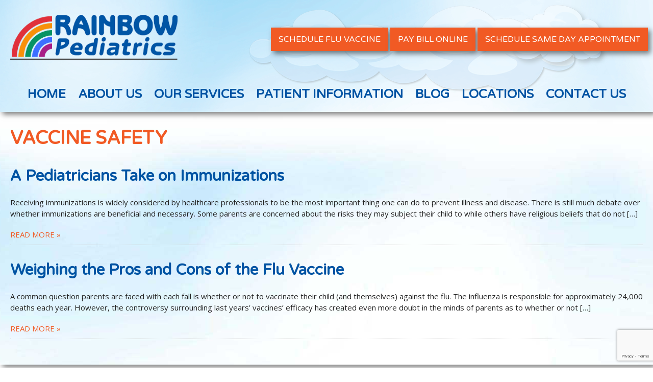

--- FILE ---
content_type: text/html; charset=UTF-8
request_url: https://www.rainbowpeds.net/tag/vaccine-safety/
body_size: 11497
content:
<!doctype html>
<!-- paulirish.com/2008/conditional-stylesheets-vs-css-hacks-answer-neither/ -->
<!--[if lt IE 7]> <html class="no-js lt-ie9 lt-ie8 lt-ie7" lang="en-US"> <![endif]-->
<!--[if IE 7]>    <html class="no-js lt-ie9 lt-ie8" lang="en-US"> <![endif]-->
<!--[if IE 8]>    <html class="no-js lt-ie9" lang="en-US"> <![endif]-->
<!-- Consider adding a manifest.appcache: h5bp.com/d/Offline -->
<!--[if gt IE 8]><!--> <html class="no-js" lang="en-US"> <!--<![endif]-->


<head>

<title>  vaccine safety : Rainbow Pediatrics</title>

	
	<!-- Facebook Pixel Code -->
<script>
  !function(f,b,e,v,n,t,s)
  {if(f.fbq)return;n=f.fbq=function(){n.callMethod?
  n.callMethod.apply(n,arguments):n.queue.push(arguments)};
  if(!f._fbq)f._fbq=n;n.push=n;n.loaded=!0;n.version='2.0';
  n.queue=[];t=b.createElement(e);t.async=!0;
  t.src=v;s=b.getElementsByTagName(e)[0];
  s.parentNode.insertBefore(t,s)}(window, document,'script',
  'https://connect.facebook.net/en_US/fbevents.js');
  fbq('init', '1336157969736164');
  fbq('track', 'PageView');
</script>
<noscript><img height="1" width="1" style="display:none"
  src="https://www.facebook.com/tr?id=1336157969736164&ev=PageView&noscript=1"
/></noscript>
<!-- End Facebook Pixel Code -->
	
	

	<meta charset="UTF-8" />
	<!-- Always force latest IE rendering engine (even in intranet) & Chrome Frame -->
	<meta http-equiv="X-UA-Compatible" content="IE=edge,chrome=1">

	<meta http-equiv="cleartype" content="on">

	<!-- Responsive and mobile friendly stuff -->
	<meta name="HandheldFriendly" content="True">
	<meta name="MobileOptimized" content="320">
	<meta name="viewport" content="width=device-width, initial-scale=1">

	<link rel="profile" href="http://gmpg.org/xfn/11" />
	<link rel="pingback" href="https://www.rainbowpeds.net/xmlrpc.php" />
 <link href='https://fonts.googleapis.com/css?family=Open+Sans:400,300italic,300,600,400italic,600italic,700,700italic,800,800italic&subset=latin,latin-ext' rel='stylesheet' type='text/css'>
<link href="https://fonts.googleapis.com/css?family=Varela+Round&amp;subset=latin-ext" rel="stylesheet">
<link rel="stylesheet" href="https://www.rainbowpeds.net/wp-content/themes/rainbowpeds2/style.css" type="text/css"  />



	<meta name='robots' content='max-image-preview:large' />
<link rel="alternate" type="application/rss+xml" title="Rainbow Pediatrics &raquo; vaccine safety Tag Feed" href="https://www.rainbowpeds.net/tag/vaccine-safety/feed/" />
		
	<style id='wp-img-auto-sizes-contain-inline-css' type='text/css'>
img:is([sizes=auto i],[sizes^="auto," i]){contain-intrinsic-size:3000px 1500px}
/*# sourceURL=wp-img-auto-sizes-contain-inline-css */
</style>
<style id='wp-emoji-styles-inline-css' type='text/css'>

	img.wp-smiley, img.emoji {
		display: inline !important;
		border: none !important;
		box-shadow: none !important;
		height: 1em !important;
		width: 1em !important;
		margin: 0 0.07em !important;
		vertical-align: -0.1em !important;
		background: none !important;
		padding: 0 !important;
	}
/*# sourceURL=wp-emoji-styles-inline-css */
</style>
<style id='wp-block-library-inline-css' type='text/css'>
:root{--wp-block-synced-color:#7a00df;--wp-block-synced-color--rgb:122,0,223;--wp-bound-block-color:var(--wp-block-synced-color);--wp-editor-canvas-background:#ddd;--wp-admin-theme-color:#007cba;--wp-admin-theme-color--rgb:0,124,186;--wp-admin-theme-color-darker-10:#006ba1;--wp-admin-theme-color-darker-10--rgb:0,107,160.5;--wp-admin-theme-color-darker-20:#005a87;--wp-admin-theme-color-darker-20--rgb:0,90,135;--wp-admin-border-width-focus:2px}@media (min-resolution:192dpi){:root{--wp-admin-border-width-focus:1.5px}}.wp-element-button{cursor:pointer}:root .has-very-light-gray-background-color{background-color:#eee}:root .has-very-dark-gray-background-color{background-color:#313131}:root .has-very-light-gray-color{color:#eee}:root .has-very-dark-gray-color{color:#313131}:root .has-vivid-green-cyan-to-vivid-cyan-blue-gradient-background{background:linear-gradient(135deg,#00d084,#0693e3)}:root .has-purple-crush-gradient-background{background:linear-gradient(135deg,#34e2e4,#4721fb 50%,#ab1dfe)}:root .has-hazy-dawn-gradient-background{background:linear-gradient(135deg,#faaca8,#dad0ec)}:root .has-subdued-olive-gradient-background{background:linear-gradient(135deg,#fafae1,#67a671)}:root .has-atomic-cream-gradient-background{background:linear-gradient(135deg,#fdd79a,#004a59)}:root .has-nightshade-gradient-background{background:linear-gradient(135deg,#330968,#31cdcf)}:root .has-midnight-gradient-background{background:linear-gradient(135deg,#020381,#2874fc)}:root{--wp--preset--font-size--normal:16px;--wp--preset--font-size--huge:42px}.has-regular-font-size{font-size:1em}.has-larger-font-size{font-size:2.625em}.has-normal-font-size{font-size:var(--wp--preset--font-size--normal)}.has-huge-font-size{font-size:var(--wp--preset--font-size--huge)}.has-text-align-center{text-align:center}.has-text-align-left{text-align:left}.has-text-align-right{text-align:right}.has-fit-text{white-space:nowrap!important}#end-resizable-editor-section{display:none}.aligncenter{clear:both}.items-justified-left{justify-content:flex-start}.items-justified-center{justify-content:center}.items-justified-right{justify-content:flex-end}.items-justified-space-between{justify-content:space-between}.screen-reader-text{border:0;clip-path:inset(50%);height:1px;margin:-1px;overflow:hidden;padding:0;position:absolute;width:1px;word-wrap:normal!important}.screen-reader-text:focus{background-color:#ddd;clip-path:none;color:#444;display:block;font-size:1em;height:auto;left:5px;line-height:normal;padding:15px 23px 14px;text-decoration:none;top:5px;width:auto;z-index:100000}html :where(.has-border-color){border-style:solid}html :where([style*=border-top-color]){border-top-style:solid}html :where([style*=border-right-color]){border-right-style:solid}html :where([style*=border-bottom-color]){border-bottom-style:solid}html :where([style*=border-left-color]){border-left-style:solid}html :where([style*=border-width]){border-style:solid}html :where([style*=border-top-width]){border-top-style:solid}html :where([style*=border-right-width]){border-right-style:solid}html :where([style*=border-bottom-width]){border-bottom-style:solid}html :where([style*=border-left-width]){border-left-style:solid}html :where(img[class*=wp-image-]){height:auto;max-width:100%}:where(figure){margin:0 0 1em}html :where(.is-position-sticky){--wp-admin--admin-bar--position-offset:var(--wp-admin--admin-bar--height,0px)}@media screen and (max-width:600px){html :where(.is-position-sticky){--wp-admin--admin-bar--position-offset:0px}}

/*# sourceURL=wp-block-library-inline-css */
</style><style id='wp-block-paragraph-inline-css' type='text/css'>
.is-small-text{font-size:.875em}.is-regular-text{font-size:1em}.is-large-text{font-size:2.25em}.is-larger-text{font-size:3em}.has-drop-cap:not(:focus):first-letter{float:left;font-size:8.4em;font-style:normal;font-weight:100;line-height:.68;margin:.05em .1em 0 0;text-transform:uppercase}body.rtl .has-drop-cap:not(:focus):first-letter{float:none;margin-left:.1em}p.has-drop-cap.has-background{overflow:hidden}:root :where(p.has-background){padding:1.25em 2.375em}:where(p.has-text-color:not(.has-link-color)) a{color:inherit}p.has-text-align-left[style*="writing-mode:vertical-lr"],p.has-text-align-right[style*="writing-mode:vertical-rl"]{rotate:180deg}
/*# sourceURL=https://www.rainbowpeds.net/wp-includes/blocks/paragraph/style.min.css */
</style>
<style id='global-styles-inline-css' type='text/css'>
:root{--wp--preset--aspect-ratio--square: 1;--wp--preset--aspect-ratio--4-3: 4/3;--wp--preset--aspect-ratio--3-4: 3/4;--wp--preset--aspect-ratio--3-2: 3/2;--wp--preset--aspect-ratio--2-3: 2/3;--wp--preset--aspect-ratio--16-9: 16/9;--wp--preset--aspect-ratio--9-16: 9/16;--wp--preset--color--black: #000000;--wp--preset--color--cyan-bluish-gray: #abb8c3;--wp--preset--color--white: #ffffff;--wp--preset--color--pale-pink: #f78da7;--wp--preset--color--vivid-red: #cf2e2e;--wp--preset--color--luminous-vivid-orange: #ff6900;--wp--preset--color--luminous-vivid-amber: #fcb900;--wp--preset--color--light-green-cyan: #7bdcb5;--wp--preset--color--vivid-green-cyan: #00d084;--wp--preset--color--pale-cyan-blue: #8ed1fc;--wp--preset--color--vivid-cyan-blue: #0693e3;--wp--preset--color--vivid-purple: #9b51e0;--wp--preset--gradient--vivid-cyan-blue-to-vivid-purple: linear-gradient(135deg,rgb(6,147,227) 0%,rgb(155,81,224) 100%);--wp--preset--gradient--light-green-cyan-to-vivid-green-cyan: linear-gradient(135deg,rgb(122,220,180) 0%,rgb(0,208,130) 100%);--wp--preset--gradient--luminous-vivid-amber-to-luminous-vivid-orange: linear-gradient(135deg,rgb(252,185,0) 0%,rgb(255,105,0) 100%);--wp--preset--gradient--luminous-vivid-orange-to-vivid-red: linear-gradient(135deg,rgb(255,105,0) 0%,rgb(207,46,46) 100%);--wp--preset--gradient--very-light-gray-to-cyan-bluish-gray: linear-gradient(135deg,rgb(238,238,238) 0%,rgb(169,184,195) 100%);--wp--preset--gradient--cool-to-warm-spectrum: linear-gradient(135deg,rgb(74,234,220) 0%,rgb(151,120,209) 20%,rgb(207,42,186) 40%,rgb(238,44,130) 60%,rgb(251,105,98) 80%,rgb(254,248,76) 100%);--wp--preset--gradient--blush-light-purple: linear-gradient(135deg,rgb(255,206,236) 0%,rgb(152,150,240) 100%);--wp--preset--gradient--blush-bordeaux: linear-gradient(135deg,rgb(254,205,165) 0%,rgb(254,45,45) 50%,rgb(107,0,62) 100%);--wp--preset--gradient--luminous-dusk: linear-gradient(135deg,rgb(255,203,112) 0%,rgb(199,81,192) 50%,rgb(65,88,208) 100%);--wp--preset--gradient--pale-ocean: linear-gradient(135deg,rgb(255,245,203) 0%,rgb(182,227,212) 50%,rgb(51,167,181) 100%);--wp--preset--gradient--electric-grass: linear-gradient(135deg,rgb(202,248,128) 0%,rgb(113,206,126) 100%);--wp--preset--gradient--midnight: linear-gradient(135deg,rgb(2,3,129) 0%,rgb(40,116,252) 100%);--wp--preset--font-size--small: 13px;--wp--preset--font-size--medium: 20px;--wp--preset--font-size--large: 36px;--wp--preset--font-size--x-large: 42px;--wp--preset--spacing--20: 0.44rem;--wp--preset--spacing--30: 0.67rem;--wp--preset--spacing--40: 1rem;--wp--preset--spacing--50: 1.5rem;--wp--preset--spacing--60: 2.25rem;--wp--preset--spacing--70: 3.38rem;--wp--preset--spacing--80: 5.06rem;--wp--preset--shadow--natural: 6px 6px 9px rgba(0, 0, 0, 0.2);--wp--preset--shadow--deep: 12px 12px 50px rgba(0, 0, 0, 0.4);--wp--preset--shadow--sharp: 6px 6px 0px rgba(0, 0, 0, 0.2);--wp--preset--shadow--outlined: 6px 6px 0px -3px rgb(255, 255, 255), 6px 6px rgb(0, 0, 0);--wp--preset--shadow--crisp: 6px 6px 0px rgb(0, 0, 0);}:where(.is-layout-flex){gap: 0.5em;}:where(.is-layout-grid){gap: 0.5em;}body .is-layout-flex{display: flex;}.is-layout-flex{flex-wrap: wrap;align-items: center;}.is-layout-flex > :is(*, div){margin: 0;}body .is-layout-grid{display: grid;}.is-layout-grid > :is(*, div){margin: 0;}:where(.wp-block-columns.is-layout-flex){gap: 2em;}:where(.wp-block-columns.is-layout-grid){gap: 2em;}:where(.wp-block-post-template.is-layout-flex){gap: 1.25em;}:where(.wp-block-post-template.is-layout-grid){gap: 1.25em;}.has-black-color{color: var(--wp--preset--color--black) !important;}.has-cyan-bluish-gray-color{color: var(--wp--preset--color--cyan-bluish-gray) !important;}.has-white-color{color: var(--wp--preset--color--white) !important;}.has-pale-pink-color{color: var(--wp--preset--color--pale-pink) !important;}.has-vivid-red-color{color: var(--wp--preset--color--vivid-red) !important;}.has-luminous-vivid-orange-color{color: var(--wp--preset--color--luminous-vivid-orange) !important;}.has-luminous-vivid-amber-color{color: var(--wp--preset--color--luminous-vivid-amber) !important;}.has-light-green-cyan-color{color: var(--wp--preset--color--light-green-cyan) !important;}.has-vivid-green-cyan-color{color: var(--wp--preset--color--vivid-green-cyan) !important;}.has-pale-cyan-blue-color{color: var(--wp--preset--color--pale-cyan-blue) !important;}.has-vivid-cyan-blue-color{color: var(--wp--preset--color--vivid-cyan-blue) !important;}.has-vivid-purple-color{color: var(--wp--preset--color--vivid-purple) !important;}.has-black-background-color{background-color: var(--wp--preset--color--black) !important;}.has-cyan-bluish-gray-background-color{background-color: var(--wp--preset--color--cyan-bluish-gray) !important;}.has-white-background-color{background-color: var(--wp--preset--color--white) !important;}.has-pale-pink-background-color{background-color: var(--wp--preset--color--pale-pink) !important;}.has-vivid-red-background-color{background-color: var(--wp--preset--color--vivid-red) !important;}.has-luminous-vivid-orange-background-color{background-color: var(--wp--preset--color--luminous-vivid-orange) !important;}.has-luminous-vivid-amber-background-color{background-color: var(--wp--preset--color--luminous-vivid-amber) !important;}.has-light-green-cyan-background-color{background-color: var(--wp--preset--color--light-green-cyan) !important;}.has-vivid-green-cyan-background-color{background-color: var(--wp--preset--color--vivid-green-cyan) !important;}.has-pale-cyan-blue-background-color{background-color: var(--wp--preset--color--pale-cyan-blue) !important;}.has-vivid-cyan-blue-background-color{background-color: var(--wp--preset--color--vivid-cyan-blue) !important;}.has-vivid-purple-background-color{background-color: var(--wp--preset--color--vivid-purple) !important;}.has-black-border-color{border-color: var(--wp--preset--color--black) !important;}.has-cyan-bluish-gray-border-color{border-color: var(--wp--preset--color--cyan-bluish-gray) !important;}.has-white-border-color{border-color: var(--wp--preset--color--white) !important;}.has-pale-pink-border-color{border-color: var(--wp--preset--color--pale-pink) !important;}.has-vivid-red-border-color{border-color: var(--wp--preset--color--vivid-red) !important;}.has-luminous-vivid-orange-border-color{border-color: var(--wp--preset--color--luminous-vivid-orange) !important;}.has-luminous-vivid-amber-border-color{border-color: var(--wp--preset--color--luminous-vivid-amber) !important;}.has-light-green-cyan-border-color{border-color: var(--wp--preset--color--light-green-cyan) !important;}.has-vivid-green-cyan-border-color{border-color: var(--wp--preset--color--vivid-green-cyan) !important;}.has-pale-cyan-blue-border-color{border-color: var(--wp--preset--color--pale-cyan-blue) !important;}.has-vivid-cyan-blue-border-color{border-color: var(--wp--preset--color--vivid-cyan-blue) !important;}.has-vivid-purple-border-color{border-color: var(--wp--preset--color--vivid-purple) !important;}.has-vivid-cyan-blue-to-vivid-purple-gradient-background{background: var(--wp--preset--gradient--vivid-cyan-blue-to-vivid-purple) !important;}.has-light-green-cyan-to-vivid-green-cyan-gradient-background{background: var(--wp--preset--gradient--light-green-cyan-to-vivid-green-cyan) !important;}.has-luminous-vivid-amber-to-luminous-vivid-orange-gradient-background{background: var(--wp--preset--gradient--luminous-vivid-amber-to-luminous-vivid-orange) !important;}.has-luminous-vivid-orange-to-vivid-red-gradient-background{background: var(--wp--preset--gradient--luminous-vivid-orange-to-vivid-red) !important;}.has-very-light-gray-to-cyan-bluish-gray-gradient-background{background: var(--wp--preset--gradient--very-light-gray-to-cyan-bluish-gray) !important;}.has-cool-to-warm-spectrum-gradient-background{background: var(--wp--preset--gradient--cool-to-warm-spectrum) !important;}.has-blush-light-purple-gradient-background{background: var(--wp--preset--gradient--blush-light-purple) !important;}.has-blush-bordeaux-gradient-background{background: var(--wp--preset--gradient--blush-bordeaux) !important;}.has-luminous-dusk-gradient-background{background: var(--wp--preset--gradient--luminous-dusk) !important;}.has-pale-ocean-gradient-background{background: var(--wp--preset--gradient--pale-ocean) !important;}.has-electric-grass-gradient-background{background: var(--wp--preset--gradient--electric-grass) !important;}.has-midnight-gradient-background{background: var(--wp--preset--gradient--midnight) !important;}.has-small-font-size{font-size: var(--wp--preset--font-size--small) !important;}.has-medium-font-size{font-size: var(--wp--preset--font-size--medium) !important;}.has-large-font-size{font-size: var(--wp--preset--font-size--large) !important;}.has-x-large-font-size{font-size: var(--wp--preset--font-size--x-large) !important;}
/*# sourceURL=global-styles-inline-css */
</style>

<style id='classic-theme-styles-inline-css' type='text/css'>
/*! This file is auto-generated */
.wp-block-button__link{color:#fff;background-color:#32373c;border-radius:9999px;box-shadow:none;text-decoration:none;padding:calc(.667em + 2px) calc(1.333em + 2px);font-size:1.125em}.wp-block-file__button{background:#32373c;color:#fff;text-decoration:none}
/*# sourceURL=/wp-includes/css/classic-themes.min.css */
</style>
<link rel='stylesheet' id='dashicons-css' href='https://www.rainbowpeds.net/wp-includes/css/dashicons.min.css?ver=6.9' type='text/css' media='all' />
<link rel='stylesheet' id='edsanimate-animo-css-css' href='https://www.rainbowpeds.net/wp-content/plugins/animate-it/assets/css/animate-animo.css?ver=6.9' type='text/css' media='all' />
<link rel='stylesheet' id='contact-form-7-css' href='https://www.rainbowpeds.net/wp-content/plugins/contact-form-7/includes/css/styles.css?ver=6.1.4' type='text/css' media='all' />
<link rel='stylesheet' id='wp-paginate-css' href='https://www.rainbowpeds.net/wp-content/plugins/wp-paginate/css/wp-paginate.css?ver=2.2.4' type='text/css' media='screen' />
<script type="text/javascript" id="jquery-core-js-extra">
/* <![CDATA[ */
var aagb_local_object = {"ajax_url":"https://www.rainbowpeds.net/wp-admin/admin-ajax.php","nonce":"642aa3a5ea","licensing":"","assets":"https://www.rainbowpeds.net/wp-content/plugins/advanced-accordion-block/assets/"};
//# sourceURL=jquery-core-js-extra
/* ]]> */
</script>
<script type="text/javascript" src="https://www.rainbowpeds.net/wp-includes/js/jquery/jquery.min.js?ver=3.7.1" id="jquery-core-js"></script>
<script type="text/javascript" src="https://www.rainbowpeds.net/wp-includes/js/jquery/jquery-migrate.min.js?ver=3.4.1" id="jquery-migrate-js"></script>
<link rel="https://api.w.org/" href="https://www.rainbowpeds.net/wp-json/" /><link rel="alternate" title="JSON" type="application/json" href="https://www.rainbowpeds.net/wp-json/wp/v2/tags/317" /><link rel="EditURI" type="application/rsd+xml" title="RSD" href="https://www.rainbowpeds.net/xmlrpc.php?rsd" />
					<!-- Google Analytics tracking code output by Beehive Analytics -->
						<script async src="https://www.googletagmanager.com/gtag/js?id=G-TM849T1DTN&l=beehiveDataLayer"></script>
		<script>
						window.beehiveDataLayer = window.beehiveDataLayer || [];
			function beehive_ga() {beehiveDataLayer.push(arguments);}
			beehive_ga('js', new Date())
						beehive_ga('config', 'G-TM849T1DTN', {
				'anonymize_ip': false,
				'allow_google_signals': false,
			})
					</script>
		<style type="text/css">.recentcomments a{display:inline !important;padding:0 !important;margin:0 !important;}</style><link rel="icon" href="https://www.rainbowpeds.net/wp-content/uploads/2022/09/Fav.jpg" sizes="32x32" />
<link rel="icon" href="https://www.rainbowpeds.net/wp-content/uploads/2022/09/Fav.jpg" sizes="192x192" />
<link rel="apple-touch-icon" href="https://www.rainbowpeds.net/wp-content/uploads/2022/09/Fav.jpg" />
<meta name="msapplication-TileImage" content="https://www.rainbowpeds.net/wp-content/uploads/2022/09/Fav.jpg" />

<!-- Added 20251015 by jb per mh -->
	<!-- Google tag (gtag.js) --> <script async src="https://www.googletagmanager.com/gtag/js?id=AW-17553879689"></script> <script> window.dataLayer = window.dataLayer || []; function gtag(){dataLayer.push(arguments);} gtag('js', new Date()); gtag('config', 'AW-17553879689'); </script>
<!-- End Added 20251015 by jb per mh -->

<!-- Added 20251023 by jb per mh -->
<!-- Google tag (gtag.js) --> <script async src="https://www.googletagmanager.com/gtag/js?id=AW-17553860690"></script> <script> window.dataLayer = window.dataLayer || []; function gtag(){dataLayer.push(arguments);} gtag('js', new Date()); gtag('config', 'AW-17553860690'); </script>	
<!-- END Added 20251023 by jb per mh -->
	
	
<!-- Added 20251106 by jb per a howson -->
	<!-- Google Tag Manager -->
<script>(function(w,d,s,l,i){w[l]=w[l]||[];w[l].push({'gtm.start':
new Date().getTime(),event:'gtm.js'});var f=d.getElementsByTagName(s)[0],
j=d.createElement(s),dl=l!='dataLayer'?'&l='+l:'';j.async=true;j.src=
'https://www.googletagmanager.com/gtm.js?id='+i+dl;f.parentNode.insertBefore(j,f);
})(window,document,'script','dataLayer','GTM-TVPNC4QL');</script>
<!-- End Google Tag Manager -->
<!-- Added 20251106 by jb per a howson -->
</head>

<body class="archive tag tag-vaccine-safety tag-317 wp-theme-rainbowpeds2">
<!-- Added 20251106 by jb per a howson -->
	<!-- Google Tag Manager (noscript) -->
<noscript><iframe src="https://www.googletagmanager.com/ns.html?id=GTM-TVPNC4QL"
height="0" width="0" style="display:none;visibility:hidden"></iframe></noscript>
<!-- End Google Tag Manager (noscript) -->
<!-- Added 20251106 by jb per a howson -->

	
	
	<script>
function gtag_report_conversion(url) {
  var callback = function () {
    if (typeof(url) != 'undefined') {
      window.location = url;
    }
  };
  gtag('event', 'conversion', {
      'send_to': 'AW-17553879689/4T6pCOaL-NEbEInlq7JB',
      'value': 1.0,
      'currency': 'USD',
      'event_callback': callback
  });
  return false;
}
</script>






<!--	  ----------------   mobile menu ---------------   -->


			

<!--	  ----------------   mobile menu ---------------   -->





<div class="header_area shadow">
  <div class="wrap">
    <div class="row">
      <div class="col-32 mid p10"><a href="https://www.rainbowpeds.net"><img src="https://www.rainbowpeds.net/wp-content/themes/rainbowpeds2/images/logo.png" alt="Rainbow Pediatrics" /></a></div>
		
<!--		
      <div class="col-12 mid p10 center">
        <div class="office">Fayetteville Office</div>
        <div class="header_address">
          			1327 Robeson St.<br />
Fayetteville,<br />
NC 28305        </div>
		  
		  
        <div class="phone">(910) 486-5437</div>
		  </div>
		
		
<div class="col-12 mid p10 center">
  <div class="office">Fayetteville Office</div>
	        <div class="header_address">
          				341 S. McPherson<br />
Church Rd<br />
Fayetteville, NC 28303        </div>
  <div class="phone">(910) 920-4428</div>
</div>

		
		<div class="col-12 mid p10 center">
	    <div class="office">Hope Mills Office</div>
			        <div class="header_address">
                    4469 S. Main St.<br />
Hope Mills, <br />
NC 28348        </div>
        <div class="phone">(910) 426-5430</div>
	  </div>
		
			  <div class="col-12 mid p10 center">
	    <div class="office">Raeford Office</div>
				          <div class="header_address">
          							  142 Paraclete Dr.<br />
Raeford, <br />
NC 28376        </div>
        <div class="phone">(910) 904-0404</div>
	  </div>
		
		
		<div class="col-20 mid p10 center">
		  
			
					  <div class="pay"><a href="https://www.phreesia.net/z2/patient/Payment.aspx/Start?encrypted=IzQzzkY1ofWqSf8kIftQgU65xiXkM6yr-Hx-2eK7nM6-RvVibVh7BVqlaR3Sw7GPV0BmWvtdMFQaQ6G13kXMP1lDx2od8xiiXnCrXo07MPf2ID5xnrOsuOUMPenpk705OmroZP_zfBQoNDeTj2rET_FpDD4zlF5ckLzX4oyeWWg1" target="_blank">Pay Bill Online</a></div>
			
			<div class="pay"><a href="https://phreesia.me/WalkInAppts" target="_blank">Schedule Walk-in</a></div>
			
			  <div class="pay"><a href="https://phreesiaDOTme/RainbowFluVaccine" target="_blank">Schedule Flu Shot</a></div> 
			
			
			
		</div>
		
		-->
		
		
		      <div class="col-68 mid p10 mright">
				  
				  					  <div class="pay">
                                      
                                      <a href="https://phreesia.me/RainbowFluVaccine" target="_blank">Schedule Flu Vaccine</a>
                                      
                                      
										  <a href="https://www.phreesia.net/z2/patient/Payment.aspx/Start?encrypted=IzQzzkY1ofWqSf8kIftQgU65xiXkM6yr-Hx-2eK7nM6-RvVibVh7BVqlaR3Sw7GPV0BmWvtdMFQaQ6G13kXMP1lDx2od8xiiXnCrXo07MPf2ID5xnrOsuOUMPenpk705OmroZP_zfBQoNDeTj2rET_FpDD4zlF5ckLzX4oyeWWg1" target="_blank">Pay Bill Online</a>
										  
										  <a href="https://phreesia.me/SameDaySick" target="_blank">Schedule Same Day Appointment</a>
                                          
                                          
										  
				  
				  </div>
				  
				  
		
		</div>
		
		
		
		
    </div>
	  
	  
	<div style="clear:both;"></div>
    <div class="mhide">
  <ul id="nav">
    <div class="menu-main-menu-container"><ul id="menu-main-menu" class="menu"><li id="menu-item-24" class="menu-item menu-item-type-custom menu-item-object-custom menu-item-24"><a href="/">Home</a></li>
<li id="menu-item-50" class="menu-item menu-item-type-custom menu-item-object-custom menu-item-has-children menu-item-50"><a href="#">About Us</a>
<ul class="sub-menu">
	<li id="menu-item-1670" class="menu-item menu-item-type-post_type menu-item-object-page menu-item-1670"><a href="https://www.rainbowpeds.net/our-staff/">Our Staff</a></li>
	<li id="menu-item-1669" class="menu-item menu-item-type-post_type menu-item-object-page menu-item-1669"><a href="https://www.rainbowpeds.net/gallery/">Gallery</a></li>
	<li id="menu-item-1987" class="menu-item menu-item-type-taxonomy menu-item-object-category menu-item-1987"><a href="https://www.rainbowpeds.net/category/hot-off-the-press/">Hot Off The Press</a></li>
</ul>
</li>
<li id="menu-item-51" class="menu-item menu-item-type-custom menu-item-object-custom menu-item-has-children menu-item-51"><a href="#">Our Services</a>
<ul class="sub-menu">
	<li id="menu-item-1684" class="menu-item menu-item-type-post_type menu-item-object-page menu-item-1684"><a href="https://www.rainbowpeds.net/accessibility-notice-and-prescriptions/">Accessibility Notice and Prescriptions</a></li>
	<li id="menu-item-1687" class="menu-item menu-item-type-post_type menu-item-object-page menu-item-1687"><a href="https://www.rainbowpeds.net/lab-work/">Lab Work</a></li>
	<li id="menu-item-1688" class="menu-item menu-item-type-post_type menu-item-object-page menu-item-1688"><a href="https://www.rainbowpeds.net/pre-natal-counseling/">Pre-Natal Counseling</a></li>
	<li id="menu-item-1689" class="menu-item menu-item-type-post_type menu-item-object-page menu-item-1689"><a href="https://www.rainbowpeds.net/spot-vision-testing/">Spot Vision Testing</a></li>
	<li id="menu-item-1685" class="menu-item menu-item-type-post_type menu-item-object-page menu-item-1685"><a href="https://www.rainbowpeds.net/well-child-schedule/">Well Child Schedule</a></li>
</ul>
</li>
<li id="menu-item-53" class="menu-item menu-item-type-custom menu-item-object-custom menu-item-has-children menu-item-53"><a href="#">Patient Information</a>
<ul class="sub-menu">
	<li id="menu-item-3122" class="menu-item menu-item-type-post_type menu-item-object-page menu-item-3122"><a href="https://www.rainbowpeds.net/vaccine-policy/">VACCINE POLICY</a></li>
	<li id="menu-item-1929" class="menu-item menu-item-type-post_type menu-item-object-page menu-item-1929"><a href="https://www.rainbowpeds.net/portal-information/">Portal Information</a></li>
	<li id="menu-item-1926" class="menu-item menu-item-type-custom menu-item-object-custom menu-item-1926"><a target="_blank" href="https://rainbowpeds.followmyhealth.com/Login/Home/Index?authproviders=0&#038;returnArea=PatientAccess#/default">Portal Login</a></li>
	<li id="menu-item-1935" class="menu-item menu-item-type-post_type menu-item-object-page menu-item-1935"><a href="https://www.rainbowpeds.net/patient-forms/">Patient Forms</a></li>
	<li id="menu-item-1936" class="menu-item menu-item-type-custom menu-item-object-custom menu-item-1936"><a target="_blank" href="https://www.phreesia.net/z2/patient/Payment.aspx/Start?encrypted=IzQzzkY1ofWqSf8kIftQgU65xiXkM6yr-Hx-2eK7nM6-RvVibVh7BVqlaR3Sw7GPV0BmWvtdMFQaQ6G13kXMP1lDx2od8xiiXnCrXo07MPf2ID5xnrOsuOUMPenpk705OmroZP_zfBQoNDeTj2rET_FpDD4zlF5ckLzX4oyeWWg1">Pay Bill Online</a></li>
	<li id="menu-item-1934" class="menu-item menu-item-type-post_type menu-item-object-page menu-item-1934"><a href="https://www.rainbowpeds.net/about-check-in/">About Check-In</a></li>
	<li id="menu-item-1933" class="menu-item menu-item-type-post_type menu-item-object-page menu-item-1933"><a href="https://www.rainbowpeds.net/payments-insurance/">Payments &#038; Insurance</a></li>
	<li id="menu-item-2241" class="menu-item menu-item-type-custom menu-item-object-custom menu-item-2241"><a target="_blank" href="https://www.carecredit.com/Pay/MXD896/">Care Credit</a></li>
	<li id="menu-item-52" class="menu-item menu-item-type-custom menu-item-object-custom menu-item-has-children menu-item-52"><a href="#">Resources</a>
	<ul class="sub-menu">
		<li id="menu-item-1917" class="menu-item menu-item-type-taxonomy menu-item-object-category menu-item-1917"><a href="https://www.rainbowpeds.net/category/faqs/">Parent FAQ</a></li>
		<li id="menu-item-1918" class="menu-item menu-item-type-post_type menu-item-object-page menu-item-1918"><a href="https://www.rainbowpeds.net/symptom-checker/">Symptom Checker</a></li>
		<li id="menu-item-1919" class="menu-item menu-item-type-post_type menu-item-object-page menu-item-1919"><a href="https://www.rainbowpeds.net/web-links/">Web Links</a></li>
		<li id="menu-item-3015" class="menu-item menu-item-type-post_type menu-item-object-page menu-item-3015"><a href="https://www.rainbowpeds.net/transportation/">Medicaid Value- Based Benefits</a></li>
	</ul>
</li>
</ul>
</li>
<li id="menu-item-54" class="menu-item menu-item-type-taxonomy menu-item-object-category menu-item-54"><a href="https://www.rainbowpeds.net/category/rainbowpeds-blog/">Blog</a></li>
<li id="menu-item-3038" class="menu-item menu-item-type-custom menu-item-object-custom menu-item-has-children menu-item-3038"><a href="#">Locations</a>
<ul class="sub-menu">
	<li id="menu-item-3039" class="menu-item menu-item-type-post_type menu-item-object-page menu-item-3039"><a href="https://www.rainbowpeds.net/fayetteville/">Fayetteville &#8211; Robeson St.</a></li>
	<li id="menu-item-3040" class="menu-item menu-item-type-post_type menu-item-object-page menu-item-3040"><a href="https://www.rainbowpeds.net/fayetteville2/">Fayetteville &#8211; McPherson Church Road</a></li>
	<li id="menu-item-3041" class="menu-item menu-item-type-post_type menu-item-object-page menu-item-3041"><a href="https://www.rainbowpeds.net/hope-mills/">Hope Mills</a></li>
	<li id="menu-item-3042" class="menu-item menu-item-type-post_type menu-item-object-page menu-item-3042"><a href="https://www.rainbowpeds.net/raeford/">Raeford</a></li>
	<li id="menu-item-3043" class="menu-item menu-item-type-post_type menu-item-object-page menu-item-3043"><a href="https://www.rainbowpeds.net/pediatrician-in-lumberton-nc/">Lumberton</a></li>
</ul>
</li>
<li id="menu-item-18" class="menu-item menu-item-type-post_type menu-item-object-page menu-item-has-children menu-item-18"><a href="https://www.rainbowpeds.net/contact-us/">Contact Us</a>
<ul class="sub-menu">
	<li id="menu-item-49" class="menu-item menu-item-type-post_type menu-item-object-page menu-item-49"><a href="https://www.rainbowpeds.net/hours-of-operation/">Hours of Operation</a></li>
</ul>
</li>
</ul></div>  </ul>
    </div>
	 <div style="clear:both;"></div> 
	  
	  
  </div>
</div>




<div style="clear:both;"></div><div class="content_area1 shadow">
  <div class="wrap">
    <div class="content">
      
      <div style="margin-bottom:20px; padding:0px 0px 10px 0px; clear:both;"></div>
      
      <h1 class="blog_title">vaccine safety</h1>
      
      
      <div style="margin-bottom:0px; padding:0px 0px 10px 0px; clear:both;"></div>
		
		
		
		              		
<div class="p20">
    <div class="blog_link"><a href="https://www.rainbowpeds.net/pediatricians-take-immunizations/" rel="bookmark" title="Permanent Link to A Pediatricians Take on Immunizations"><h3>A Pediatricians Take on Immunizations</h3></a></div>
  <div style="margin-bottom:10px; padding:0px 0px 10px 0px; clear:both;"></div> 
  <p>Receiving immunizations is widely considered by healthcare professionals to be the most important thing one can do to prevent illness and disease. There is still much debate over whether immunizations are beneficial and necessary. Some parents are concerned about the risks they may subject their child to while others have religious beliefs that do not [&hellip;]</p>
  <a href="https://www.rainbowpeds.net/pediatricians-take-immunizations/" rel="bookmark" title="Link to A Pediatricians Take on Immunizations">READ MORE &raquo;</a>
  <div style="border-bottom:1px dotted #ccc; margin-bottom:30px; padding:0px 0px 10px 0px; clear:both;"></div>
    <div class="blog_link"><a href="https://www.rainbowpeds.net/weighing-the-pros-and-cons-of-the-flu-vaccine/" rel="bookmark" title="Permanent Link to Weighing the Pros and Cons of the Flu Vaccine"><h3>Weighing the Pros and Cons of the Flu Vaccine</h3></a></div>
  <div style="margin-bottom:10px; padding:0px 0px 10px 0px; clear:both;"></div> 
  <p>A common question parents are faced with each fall is whether or not to vaccinate their child (and themselves) against the flu. The influenza is responsible for approximately 24,000 deaths each year. However, the controversy surrounding last years’ vaccines’ efficacy has created even more doubt in the minds of parents as to whether or not [&hellip;]</p>
  <a href="https://www.rainbowpeds.net/weighing-the-pros-and-cons-of-the-flu-vaccine/" rel="bookmark" title="Link to Weighing the Pros and Cons of the Flu Vaccine">READ MORE &raquo;</a>
  <div style="border-bottom:1px dotted #ccc; margin-bottom:30px; padding:0px 0px 10px 0px; clear:both;"></div>
  </div>
		
		

		
		
		
		
		
      
      

		
		
		
		
		
		
		
		
		
		
      
            
      
      
      
    </div>
  </div>
</div>



<div class="footer_area p20">
  <div class="wrap">
    <div class="row">
      <div class="col-100 p10 center">
		  
		  
		  
		  
		  <a href="https://www.phreesia.net/z2/patient/Payment.aspx/Start?encrypted=IzQzzkY1ofWqSf8kIftQgU65xiXkM6yr-Hx-2eK7nM6-RvVibVh7BVqlaR3Sw7GPV0BmWvtdMFQaQ6G13kXMP1lDx2od8xiiXnCrXo07MPf2ID5xnrOsuOUMPenpk705OmroZP_zfBQoNDeTj2rET_FpDD4zlF5ckLzX4oyeWWg1" class="blue_button" target="_blank">Pay Bill Online</a>
		  

		<a href="https://phreesia.me/WalkInAppts" class="blue_button"  target="_blank">Schedule Walk-in</a>
			
		
		  
		  
		  
		  <div style="border-bottom:1px dotted #fff; margin-bottom:10px; padding:0px 0px 10px 0px; clear:both;"></div>
		  
		  
		  
		  
		  
	<div style="margin-bottom:10px; padding:0px 0px 10px 0px; clear:both;"></div>
    <div class="logos mcenter">
        
            
      
              <a href="https://www.facebook.com/rainbowpedsnc" target="_blank"><img src="https://www.rainbowpeds.net/wp-content/smush-webp/2018/08/f.png.webp" alt="Icon"/></a>
        
      
      
            
      
              <a href="https://www.instagram.com/rainbowpedsnc/" target="_blank"><img src="https://www.rainbowpeds.net/wp-content/smush-webp/2024/09/insta-1.png.webp" alt="Icon"/></a>
        
      
      
            
      
      
      		
		
		&nbsp;&nbsp;&nbsp;
		<span class="mshow"><br>
		  </span>
<!--<img src="https://www.rainbowpeds.net/wp-content/uploads/2024/02/2023-comm-choice-winner.png" alt="2023 Community Choice Award"/>-->
				<img src="https://www.rainbowpeds.net/wp-content/themes/rainbowpeds2/images/choice_2.png" alt="Readers Choice"/>
		
		
		<img src="https://www.rainbowpeds.net/wp-content/themes/rainbowpeds2/images/Readers-Choice.png" alt="Readers' Choice"/>

		
		<img src="https://www.rainbowpeds.net/wp-content/themes/rainbowpeds2/images/rc.png" alt="Readers' Choice"/>

		
		
		<img src="https://www.rainbowpeds.net/wp-content/themes/rainbowpeds2/images/NCQA_emblem2.png" alt="NCQA"/>
		<img src="https://www.rainbowpeds.net/wp-content/themes/rainbowpeds2/images/2019-Emblem.png" alt="2019 Emblem"/>
		
		  
		  
		  
		  </div>
		  
		  
		  

		  
		  
		
		</div>

    </div>
    <div class="row">
		<div class="col-100 center p10">
		
	      <div class="row">

      <div class="col-25  p15 center">
        <div class="office">Fayetteville Office</div>
        <div class="address">
          1327 Robeson St.<br />
Fayetteville,<br />
NC 28305        </div>
        <div class="phone">
<a href="tel:9104865437" 
   onclick="return gtag_report_conversion('tel:9104865437');">
   (910) 486-5437</a>
		  </div>
		  </div>
<div class="col-025  p15 center">
  <div class="office">Fayetteville Office</div>
	        <div class="address">
          341 S. McPherson<br />
Church Rd<br />
Fayetteville, NC 28303        </div>
  <div class="phone">
	<a href="tel:9109204428" 
   onclick="return gtag_report_conversion('tel:9109204428');">
   (910) 920-4428</a>
	</div>
</div>
	  <div class="col-25  p15 center">
	    <div class="office">Hope Mills Office</div>
		          <div class="address">
          4469 S. Main St.<br />
Hope Mills, <br />
NC 28348        </div>
        <div class="phone">
		  <a href="tel:9104265430" 
   onclick="return gtag_report_conversion('tel:9104265430');">
   (910) 426-5430</a>
		  </div>
	  </div>
			  
			  	  <div class="col-25  p15 center">
	    <div class="office">Raeford<br>Office</div>
		          <div class="address">
          142 Paraclete Dr.<br />
Raeford, <br />
NC 28376        </div>
        <div class="phone">
					  <a href="tel:9109040404" 
   onclick="return gtag_report_conversion('tel:9109040404');">
   (910) 904-0404</a>
					  </div>
	  </div>
			  
			  

    </div>
            <div class="footer_text center">
			 								
<p><strong>All four of our offices close for lunch daily from 12:30 p.m.-1:30 p.m.</strong></p>
		  </div>
        </div>
	  </div>
	  
	  
	  
	  
	  
	  
	  
	  
	  
<div class="backlink center p20">
	  							<p><a href="https://www.biztoolsone.com/" target="_blank" rel="noopener">Website design by Minuteman Press Web Design</a></p>
	  </div>
  </div>
</div>
<script type="speculationrules">
{"prefetch":[{"source":"document","where":{"and":[{"href_matches":"/*"},{"not":{"href_matches":["/wp-*.php","/wp-admin/*","/wp-content/uploads/*","/wp-content/*","/wp-content/plugins/*","/wp-content/themes/rainbowpeds2/*","/*\\?(.+)"]}},{"not":{"selector_matches":"a[rel~=\"nofollow\"]"}},{"not":{"selector_matches":".no-prefetch, .no-prefetch a"}}]},"eagerness":"conservative"}]}
</script>
<script type="text/javascript" src="https://www.rainbowpeds.net/wp-content/plugins/animate-it/assets/js/animo.min.js?ver=1.0.3" id="edsanimate-animo-script-js"></script>
<script type="text/javascript" src="https://www.rainbowpeds.net/wp-content/plugins/animate-it/assets/js/jquery.ba-throttle-debounce.min.js?ver=1.1" id="edsanimate-throttle-debounce-script-js"></script>
<script type="text/javascript" src="https://www.rainbowpeds.net/wp-content/plugins/animate-it/assets/js/viewportchecker.js?ver=1.4.4" id="viewportcheck-script-js"></script>
<script type="text/javascript" src="https://www.rainbowpeds.net/wp-content/plugins/animate-it/assets/js/edsanimate.js?ver=1.4.4" id="edsanimate-script-js"></script>
<script type="text/javascript" id="edsanimate-site-script-js-extra">
/* <![CDATA[ */
var edsanimate_options = {"offset":"75","hide_hz_scrollbar":"1","hide_vl_scrollbar":"0"};
//# sourceURL=edsanimate-site-script-js-extra
/* ]]> */
</script>
<script type="text/javascript" src="https://www.rainbowpeds.net/wp-content/plugins/animate-it/assets/js/edsanimate.site.js?ver=1.4.5" id="edsanimate-site-script-js"></script>
<script type="text/javascript" src="https://www.rainbowpeds.net/wp-includes/js/dist/hooks.min.js?ver=dd5603f07f9220ed27f1" id="wp-hooks-js"></script>
<script type="text/javascript" src="https://www.rainbowpeds.net/wp-includes/js/dist/i18n.min.js?ver=c26c3dc7bed366793375" id="wp-i18n-js"></script>
<script type="text/javascript" id="wp-i18n-js-after">
/* <![CDATA[ */
wp.i18n.setLocaleData( { 'text direction\u0004ltr': [ 'ltr' ] } );
//# sourceURL=wp-i18n-js-after
/* ]]> */
</script>
<script type="text/javascript" src="https://www.rainbowpeds.net/wp-content/plugins/contact-form-7/includes/swv/js/index.js?ver=6.1.4" id="swv-js"></script>
<script type="text/javascript" id="contact-form-7-js-before">
/* <![CDATA[ */
var wpcf7 = {
    "api": {
        "root": "https:\/\/www.rainbowpeds.net\/wp-json\/",
        "namespace": "contact-form-7\/v1"
    },
    "cached": 1
};
//# sourceURL=contact-form-7-js-before
/* ]]> */
</script>
<script type="text/javascript" src="https://www.rainbowpeds.net/wp-content/plugins/contact-form-7/includes/js/index.js?ver=6.1.4" id="contact-form-7-js"></script>
<script type="text/javascript" src="https://www.google.com/recaptcha/api.js?render=6Lc1oiwaAAAAAMXRCHAe3NM-9oEj5HKtA8PpbwAe&amp;ver=3.0" id="google-recaptcha-js"></script>
<script type="text/javascript" src="https://www.rainbowpeds.net/wp-includes/js/dist/vendor/wp-polyfill.min.js?ver=3.15.0" id="wp-polyfill-js"></script>
<script type="text/javascript" id="wpcf7-recaptcha-js-before">
/* <![CDATA[ */
var wpcf7_recaptcha = {
    "sitekey": "6Lc1oiwaAAAAAMXRCHAe3NM-9oEj5HKtA8PpbwAe",
    "actions": {
        "homepage": "homepage",
        "contactform": "contactform"
    }
};
//# sourceURL=wpcf7-recaptcha-js-before
/* ]]> */
</script>
<script type="text/javascript" src="https://www.rainbowpeds.net/wp-content/plugins/contact-form-7/modules/recaptcha/index.js?ver=6.1.4" id="wpcf7-recaptcha-js"></script>
<script id="wp-emoji-settings" type="application/json">
{"baseUrl":"https://s.w.org/images/core/emoji/17.0.2/72x72/","ext":".png","svgUrl":"https://s.w.org/images/core/emoji/17.0.2/svg/","svgExt":".svg","source":{"concatemoji":"https://www.rainbowpeds.net/wp-includes/js/wp-emoji-release.min.js?ver=6.9"}}
</script>
<script type="module">
/* <![CDATA[ */
/*! This file is auto-generated */
const a=JSON.parse(document.getElementById("wp-emoji-settings").textContent),o=(window._wpemojiSettings=a,"wpEmojiSettingsSupports"),s=["flag","emoji"];function i(e){try{var t={supportTests:e,timestamp:(new Date).valueOf()};sessionStorage.setItem(o,JSON.stringify(t))}catch(e){}}function c(e,t,n){e.clearRect(0,0,e.canvas.width,e.canvas.height),e.fillText(t,0,0);t=new Uint32Array(e.getImageData(0,0,e.canvas.width,e.canvas.height).data);e.clearRect(0,0,e.canvas.width,e.canvas.height),e.fillText(n,0,0);const a=new Uint32Array(e.getImageData(0,0,e.canvas.width,e.canvas.height).data);return t.every((e,t)=>e===a[t])}function p(e,t){e.clearRect(0,0,e.canvas.width,e.canvas.height),e.fillText(t,0,0);var n=e.getImageData(16,16,1,1);for(let e=0;e<n.data.length;e++)if(0!==n.data[e])return!1;return!0}function u(e,t,n,a){switch(t){case"flag":return n(e,"\ud83c\udff3\ufe0f\u200d\u26a7\ufe0f","\ud83c\udff3\ufe0f\u200b\u26a7\ufe0f")?!1:!n(e,"\ud83c\udde8\ud83c\uddf6","\ud83c\udde8\u200b\ud83c\uddf6")&&!n(e,"\ud83c\udff4\udb40\udc67\udb40\udc62\udb40\udc65\udb40\udc6e\udb40\udc67\udb40\udc7f","\ud83c\udff4\u200b\udb40\udc67\u200b\udb40\udc62\u200b\udb40\udc65\u200b\udb40\udc6e\u200b\udb40\udc67\u200b\udb40\udc7f");case"emoji":return!a(e,"\ud83e\u1fac8")}return!1}function f(e,t,n,a){let r;const o=(r="undefined"!=typeof WorkerGlobalScope&&self instanceof WorkerGlobalScope?new OffscreenCanvas(300,150):document.createElement("canvas")).getContext("2d",{willReadFrequently:!0}),s=(o.textBaseline="top",o.font="600 32px Arial",{});return e.forEach(e=>{s[e]=t(o,e,n,a)}),s}function r(e){var t=document.createElement("script");t.src=e,t.defer=!0,document.head.appendChild(t)}a.supports={everything:!0,everythingExceptFlag:!0},new Promise(t=>{let n=function(){try{var e=JSON.parse(sessionStorage.getItem(o));if("object"==typeof e&&"number"==typeof e.timestamp&&(new Date).valueOf()<e.timestamp+604800&&"object"==typeof e.supportTests)return e.supportTests}catch(e){}return null}();if(!n){if("undefined"!=typeof Worker&&"undefined"!=typeof OffscreenCanvas&&"undefined"!=typeof URL&&URL.createObjectURL&&"undefined"!=typeof Blob)try{var e="postMessage("+f.toString()+"("+[JSON.stringify(s),u.toString(),c.toString(),p.toString()].join(",")+"));",a=new Blob([e],{type:"text/javascript"});const r=new Worker(URL.createObjectURL(a),{name:"wpTestEmojiSupports"});return void(r.onmessage=e=>{i(n=e.data),r.terminate(),t(n)})}catch(e){}i(n=f(s,u,c,p))}t(n)}).then(e=>{for(const n in e)a.supports[n]=e[n],a.supports.everything=a.supports.everything&&a.supports[n],"flag"!==n&&(a.supports.everythingExceptFlag=a.supports.everythingExceptFlag&&a.supports[n]);var t;a.supports.everythingExceptFlag=a.supports.everythingExceptFlag&&!a.supports.flag,a.supports.everything||((t=a.source||{}).concatemoji?r(t.concatemoji):t.wpemoji&&t.twemoji&&(r(t.twemoji),r(t.wpemoji)))});
//# sourceURL=https://www.rainbowpeds.net/wp-includes/js/wp-emoji-loader.min.js
/* ]]> */
</script>






<script type="text/javascript">
        var _ss = _ss || [];
    _ss.push(['_setDomain', 'https://koi-3QQOMSOSR8.marketingautomation.services/net']);
    _ss.push(['_setAccount', 'KOI-1FZ71YJGPTQA4E']);
    _ss.push(['_trackPageView']);
    window._pa = window._pa || {};
    // _pa.orderId = "myOrderId"; // OPTIONAL: attach unique conversion identifier to conversions
    // _pa.revenue = "19.99"; // OPTIONAL: attach dynamic purchase values to conversions
    // _pa.productId = "myProductId"; // OPTIONAL: Include product ID for use with dynamic ads
(function() {
    var ss = document.createElement('script');
    ss.type = 'text/javascript'; ss.async = true;
    ss.src = ('https:' == document.location.protocol ? 'https://' : 'http://') + 'koi-3QQOMSOSR8.marketingautomation.services/client/ss.js?ver=2.4.0';
    var scr = document.getElementsByTagName('script')[0];
    scr.parentNode.insertBefore(ss, scr);
})();
</script>




<script>(function(){function c(){var b=a.contentDocument||a.contentWindow.document;if(b){var d=b.createElement('script');d.innerHTML="window.__CF$cv$params={r:'9c07725b6c6ff689',t:'MTc2ODgzNzM5Ni4wMDAwMDA='};var a=document.createElement('script');a.nonce='';a.src='/cdn-cgi/challenge-platform/scripts/jsd/main.js';document.getElementsByTagName('head')[0].appendChild(a);";b.getElementsByTagName('head')[0].appendChild(d)}}if(document.body){var a=document.createElement('iframe');a.height=1;a.width=1;a.style.position='absolute';a.style.top=0;a.style.left=0;a.style.border='none';a.style.visibility='hidden';document.body.appendChild(a);if('loading'!==document.readyState)c();else if(window.addEventListener)document.addEventListener('DOMContentLoaded',c);else{var e=document.onreadystatechange||function(){};document.onreadystatechange=function(b){e(b);'loading'!==document.readyState&&(document.onreadystatechange=e,c())}}}})();</script></body>
</html>

--- FILE ---
content_type: text/html; charset=utf-8
request_url: https://www.google.com/recaptcha/api2/anchor?ar=1&k=6Lc1oiwaAAAAAMXRCHAe3NM-9oEj5HKtA8PpbwAe&co=aHR0cHM6Ly93d3cucmFpbmJvd3BlZHMubmV0OjQ0Mw..&hl=en&v=PoyoqOPhxBO7pBk68S4YbpHZ&size=invisible&anchor-ms=20000&execute-ms=30000&cb=d3ww7adv5us4
body_size: 48690
content:
<!DOCTYPE HTML><html dir="ltr" lang="en"><head><meta http-equiv="Content-Type" content="text/html; charset=UTF-8">
<meta http-equiv="X-UA-Compatible" content="IE=edge">
<title>reCAPTCHA</title>
<style type="text/css">
/* cyrillic-ext */
@font-face {
  font-family: 'Roboto';
  font-style: normal;
  font-weight: 400;
  font-stretch: 100%;
  src: url(//fonts.gstatic.com/s/roboto/v48/KFO7CnqEu92Fr1ME7kSn66aGLdTylUAMa3GUBHMdazTgWw.woff2) format('woff2');
  unicode-range: U+0460-052F, U+1C80-1C8A, U+20B4, U+2DE0-2DFF, U+A640-A69F, U+FE2E-FE2F;
}
/* cyrillic */
@font-face {
  font-family: 'Roboto';
  font-style: normal;
  font-weight: 400;
  font-stretch: 100%;
  src: url(//fonts.gstatic.com/s/roboto/v48/KFO7CnqEu92Fr1ME7kSn66aGLdTylUAMa3iUBHMdazTgWw.woff2) format('woff2');
  unicode-range: U+0301, U+0400-045F, U+0490-0491, U+04B0-04B1, U+2116;
}
/* greek-ext */
@font-face {
  font-family: 'Roboto';
  font-style: normal;
  font-weight: 400;
  font-stretch: 100%;
  src: url(//fonts.gstatic.com/s/roboto/v48/KFO7CnqEu92Fr1ME7kSn66aGLdTylUAMa3CUBHMdazTgWw.woff2) format('woff2');
  unicode-range: U+1F00-1FFF;
}
/* greek */
@font-face {
  font-family: 'Roboto';
  font-style: normal;
  font-weight: 400;
  font-stretch: 100%;
  src: url(//fonts.gstatic.com/s/roboto/v48/KFO7CnqEu92Fr1ME7kSn66aGLdTylUAMa3-UBHMdazTgWw.woff2) format('woff2');
  unicode-range: U+0370-0377, U+037A-037F, U+0384-038A, U+038C, U+038E-03A1, U+03A3-03FF;
}
/* math */
@font-face {
  font-family: 'Roboto';
  font-style: normal;
  font-weight: 400;
  font-stretch: 100%;
  src: url(//fonts.gstatic.com/s/roboto/v48/KFO7CnqEu92Fr1ME7kSn66aGLdTylUAMawCUBHMdazTgWw.woff2) format('woff2');
  unicode-range: U+0302-0303, U+0305, U+0307-0308, U+0310, U+0312, U+0315, U+031A, U+0326-0327, U+032C, U+032F-0330, U+0332-0333, U+0338, U+033A, U+0346, U+034D, U+0391-03A1, U+03A3-03A9, U+03B1-03C9, U+03D1, U+03D5-03D6, U+03F0-03F1, U+03F4-03F5, U+2016-2017, U+2034-2038, U+203C, U+2040, U+2043, U+2047, U+2050, U+2057, U+205F, U+2070-2071, U+2074-208E, U+2090-209C, U+20D0-20DC, U+20E1, U+20E5-20EF, U+2100-2112, U+2114-2115, U+2117-2121, U+2123-214F, U+2190, U+2192, U+2194-21AE, U+21B0-21E5, U+21F1-21F2, U+21F4-2211, U+2213-2214, U+2216-22FF, U+2308-230B, U+2310, U+2319, U+231C-2321, U+2336-237A, U+237C, U+2395, U+239B-23B7, U+23D0, U+23DC-23E1, U+2474-2475, U+25AF, U+25B3, U+25B7, U+25BD, U+25C1, U+25CA, U+25CC, U+25FB, U+266D-266F, U+27C0-27FF, U+2900-2AFF, U+2B0E-2B11, U+2B30-2B4C, U+2BFE, U+3030, U+FF5B, U+FF5D, U+1D400-1D7FF, U+1EE00-1EEFF;
}
/* symbols */
@font-face {
  font-family: 'Roboto';
  font-style: normal;
  font-weight: 400;
  font-stretch: 100%;
  src: url(//fonts.gstatic.com/s/roboto/v48/KFO7CnqEu92Fr1ME7kSn66aGLdTylUAMaxKUBHMdazTgWw.woff2) format('woff2');
  unicode-range: U+0001-000C, U+000E-001F, U+007F-009F, U+20DD-20E0, U+20E2-20E4, U+2150-218F, U+2190, U+2192, U+2194-2199, U+21AF, U+21E6-21F0, U+21F3, U+2218-2219, U+2299, U+22C4-22C6, U+2300-243F, U+2440-244A, U+2460-24FF, U+25A0-27BF, U+2800-28FF, U+2921-2922, U+2981, U+29BF, U+29EB, U+2B00-2BFF, U+4DC0-4DFF, U+FFF9-FFFB, U+10140-1018E, U+10190-1019C, U+101A0, U+101D0-101FD, U+102E0-102FB, U+10E60-10E7E, U+1D2C0-1D2D3, U+1D2E0-1D37F, U+1F000-1F0FF, U+1F100-1F1AD, U+1F1E6-1F1FF, U+1F30D-1F30F, U+1F315, U+1F31C, U+1F31E, U+1F320-1F32C, U+1F336, U+1F378, U+1F37D, U+1F382, U+1F393-1F39F, U+1F3A7-1F3A8, U+1F3AC-1F3AF, U+1F3C2, U+1F3C4-1F3C6, U+1F3CA-1F3CE, U+1F3D4-1F3E0, U+1F3ED, U+1F3F1-1F3F3, U+1F3F5-1F3F7, U+1F408, U+1F415, U+1F41F, U+1F426, U+1F43F, U+1F441-1F442, U+1F444, U+1F446-1F449, U+1F44C-1F44E, U+1F453, U+1F46A, U+1F47D, U+1F4A3, U+1F4B0, U+1F4B3, U+1F4B9, U+1F4BB, U+1F4BF, U+1F4C8-1F4CB, U+1F4D6, U+1F4DA, U+1F4DF, U+1F4E3-1F4E6, U+1F4EA-1F4ED, U+1F4F7, U+1F4F9-1F4FB, U+1F4FD-1F4FE, U+1F503, U+1F507-1F50B, U+1F50D, U+1F512-1F513, U+1F53E-1F54A, U+1F54F-1F5FA, U+1F610, U+1F650-1F67F, U+1F687, U+1F68D, U+1F691, U+1F694, U+1F698, U+1F6AD, U+1F6B2, U+1F6B9-1F6BA, U+1F6BC, U+1F6C6-1F6CF, U+1F6D3-1F6D7, U+1F6E0-1F6EA, U+1F6F0-1F6F3, U+1F6F7-1F6FC, U+1F700-1F7FF, U+1F800-1F80B, U+1F810-1F847, U+1F850-1F859, U+1F860-1F887, U+1F890-1F8AD, U+1F8B0-1F8BB, U+1F8C0-1F8C1, U+1F900-1F90B, U+1F93B, U+1F946, U+1F984, U+1F996, U+1F9E9, U+1FA00-1FA6F, U+1FA70-1FA7C, U+1FA80-1FA89, U+1FA8F-1FAC6, U+1FACE-1FADC, U+1FADF-1FAE9, U+1FAF0-1FAF8, U+1FB00-1FBFF;
}
/* vietnamese */
@font-face {
  font-family: 'Roboto';
  font-style: normal;
  font-weight: 400;
  font-stretch: 100%;
  src: url(//fonts.gstatic.com/s/roboto/v48/KFO7CnqEu92Fr1ME7kSn66aGLdTylUAMa3OUBHMdazTgWw.woff2) format('woff2');
  unicode-range: U+0102-0103, U+0110-0111, U+0128-0129, U+0168-0169, U+01A0-01A1, U+01AF-01B0, U+0300-0301, U+0303-0304, U+0308-0309, U+0323, U+0329, U+1EA0-1EF9, U+20AB;
}
/* latin-ext */
@font-face {
  font-family: 'Roboto';
  font-style: normal;
  font-weight: 400;
  font-stretch: 100%;
  src: url(//fonts.gstatic.com/s/roboto/v48/KFO7CnqEu92Fr1ME7kSn66aGLdTylUAMa3KUBHMdazTgWw.woff2) format('woff2');
  unicode-range: U+0100-02BA, U+02BD-02C5, U+02C7-02CC, U+02CE-02D7, U+02DD-02FF, U+0304, U+0308, U+0329, U+1D00-1DBF, U+1E00-1E9F, U+1EF2-1EFF, U+2020, U+20A0-20AB, U+20AD-20C0, U+2113, U+2C60-2C7F, U+A720-A7FF;
}
/* latin */
@font-face {
  font-family: 'Roboto';
  font-style: normal;
  font-weight: 400;
  font-stretch: 100%;
  src: url(//fonts.gstatic.com/s/roboto/v48/KFO7CnqEu92Fr1ME7kSn66aGLdTylUAMa3yUBHMdazQ.woff2) format('woff2');
  unicode-range: U+0000-00FF, U+0131, U+0152-0153, U+02BB-02BC, U+02C6, U+02DA, U+02DC, U+0304, U+0308, U+0329, U+2000-206F, U+20AC, U+2122, U+2191, U+2193, U+2212, U+2215, U+FEFF, U+FFFD;
}
/* cyrillic-ext */
@font-face {
  font-family: 'Roboto';
  font-style: normal;
  font-weight: 500;
  font-stretch: 100%;
  src: url(//fonts.gstatic.com/s/roboto/v48/KFO7CnqEu92Fr1ME7kSn66aGLdTylUAMa3GUBHMdazTgWw.woff2) format('woff2');
  unicode-range: U+0460-052F, U+1C80-1C8A, U+20B4, U+2DE0-2DFF, U+A640-A69F, U+FE2E-FE2F;
}
/* cyrillic */
@font-face {
  font-family: 'Roboto';
  font-style: normal;
  font-weight: 500;
  font-stretch: 100%;
  src: url(//fonts.gstatic.com/s/roboto/v48/KFO7CnqEu92Fr1ME7kSn66aGLdTylUAMa3iUBHMdazTgWw.woff2) format('woff2');
  unicode-range: U+0301, U+0400-045F, U+0490-0491, U+04B0-04B1, U+2116;
}
/* greek-ext */
@font-face {
  font-family: 'Roboto';
  font-style: normal;
  font-weight: 500;
  font-stretch: 100%;
  src: url(//fonts.gstatic.com/s/roboto/v48/KFO7CnqEu92Fr1ME7kSn66aGLdTylUAMa3CUBHMdazTgWw.woff2) format('woff2');
  unicode-range: U+1F00-1FFF;
}
/* greek */
@font-face {
  font-family: 'Roboto';
  font-style: normal;
  font-weight: 500;
  font-stretch: 100%;
  src: url(//fonts.gstatic.com/s/roboto/v48/KFO7CnqEu92Fr1ME7kSn66aGLdTylUAMa3-UBHMdazTgWw.woff2) format('woff2');
  unicode-range: U+0370-0377, U+037A-037F, U+0384-038A, U+038C, U+038E-03A1, U+03A3-03FF;
}
/* math */
@font-face {
  font-family: 'Roboto';
  font-style: normal;
  font-weight: 500;
  font-stretch: 100%;
  src: url(//fonts.gstatic.com/s/roboto/v48/KFO7CnqEu92Fr1ME7kSn66aGLdTylUAMawCUBHMdazTgWw.woff2) format('woff2');
  unicode-range: U+0302-0303, U+0305, U+0307-0308, U+0310, U+0312, U+0315, U+031A, U+0326-0327, U+032C, U+032F-0330, U+0332-0333, U+0338, U+033A, U+0346, U+034D, U+0391-03A1, U+03A3-03A9, U+03B1-03C9, U+03D1, U+03D5-03D6, U+03F0-03F1, U+03F4-03F5, U+2016-2017, U+2034-2038, U+203C, U+2040, U+2043, U+2047, U+2050, U+2057, U+205F, U+2070-2071, U+2074-208E, U+2090-209C, U+20D0-20DC, U+20E1, U+20E5-20EF, U+2100-2112, U+2114-2115, U+2117-2121, U+2123-214F, U+2190, U+2192, U+2194-21AE, U+21B0-21E5, U+21F1-21F2, U+21F4-2211, U+2213-2214, U+2216-22FF, U+2308-230B, U+2310, U+2319, U+231C-2321, U+2336-237A, U+237C, U+2395, U+239B-23B7, U+23D0, U+23DC-23E1, U+2474-2475, U+25AF, U+25B3, U+25B7, U+25BD, U+25C1, U+25CA, U+25CC, U+25FB, U+266D-266F, U+27C0-27FF, U+2900-2AFF, U+2B0E-2B11, U+2B30-2B4C, U+2BFE, U+3030, U+FF5B, U+FF5D, U+1D400-1D7FF, U+1EE00-1EEFF;
}
/* symbols */
@font-face {
  font-family: 'Roboto';
  font-style: normal;
  font-weight: 500;
  font-stretch: 100%;
  src: url(//fonts.gstatic.com/s/roboto/v48/KFO7CnqEu92Fr1ME7kSn66aGLdTylUAMaxKUBHMdazTgWw.woff2) format('woff2');
  unicode-range: U+0001-000C, U+000E-001F, U+007F-009F, U+20DD-20E0, U+20E2-20E4, U+2150-218F, U+2190, U+2192, U+2194-2199, U+21AF, U+21E6-21F0, U+21F3, U+2218-2219, U+2299, U+22C4-22C6, U+2300-243F, U+2440-244A, U+2460-24FF, U+25A0-27BF, U+2800-28FF, U+2921-2922, U+2981, U+29BF, U+29EB, U+2B00-2BFF, U+4DC0-4DFF, U+FFF9-FFFB, U+10140-1018E, U+10190-1019C, U+101A0, U+101D0-101FD, U+102E0-102FB, U+10E60-10E7E, U+1D2C0-1D2D3, U+1D2E0-1D37F, U+1F000-1F0FF, U+1F100-1F1AD, U+1F1E6-1F1FF, U+1F30D-1F30F, U+1F315, U+1F31C, U+1F31E, U+1F320-1F32C, U+1F336, U+1F378, U+1F37D, U+1F382, U+1F393-1F39F, U+1F3A7-1F3A8, U+1F3AC-1F3AF, U+1F3C2, U+1F3C4-1F3C6, U+1F3CA-1F3CE, U+1F3D4-1F3E0, U+1F3ED, U+1F3F1-1F3F3, U+1F3F5-1F3F7, U+1F408, U+1F415, U+1F41F, U+1F426, U+1F43F, U+1F441-1F442, U+1F444, U+1F446-1F449, U+1F44C-1F44E, U+1F453, U+1F46A, U+1F47D, U+1F4A3, U+1F4B0, U+1F4B3, U+1F4B9, U+1F4BB, U+1F4BF, U+1F4C8-1F4CB, U+1F4D6, U+1F4DA, U+1F4DF, U+1F4E3-1F4E6, U+1F4EA-1F4ED, U+1F4F7, U+1F4F9-1F4FB, U+1F4FD-1F4FE, U+1F503, U+1F507-1F50B, U+1F50D, U+1F512-1F513, U+1F53E-1F54A, U+1F54F-1F5FA, U+1F610, U+1F650-1F67F, U+1F687, U+1F68D, U+1F691, U+1F694, U+1F698, U+1F6AD, U+1F6B2, U+1F6B9-1F6BA, U+1F6BC, U+1F6C6-1F6CF, U+1F6D3-1F6D7, U+1F6E0-1F6EA, U+1F6F0-1F6F3, U+1F6F7-1F6FC, U+1F700-1F7FF, U+1F800-1F80B, U+1F810-1F847, U+1F850-1F859, U+1F860-1F887, U+1F890-1F8AD, U+1F8B0-1F8BB, U+1F8C0-1F8C1, U+1F900-1F90B, U+1F93B, U+1F946, U+1F984, U+1F996, U+1F9E9, U+1FA00-1FA6F, U+1FA70-1FA7C, U+1FA80-1FA89, U+1FA8F-1FAC6, U+1FACE-1FADC, U+1FADF-1FAE9, U+1FAF0-1FAF8, U+1FB00-1FBFF;
}
/* vietnamese */
@font-face {
  font-family: 'Roboto';
  font-style: normal;
  font-weight: 500;
  font-stretch: 100%;
  src: url(//fonts.gstatic.com/s/roboto/v48/KFO7CnqEu92Fr1ME7kSn66aGLdTylUAMa3OUBHMdazTgWw.woff2) format('woff2');
  unicode-range: U+0102-0103, U+0110-0111, U+0128-0129, U+0168-0169, U+01A0-01A1, U+01AF-01B0, U+0300-0301, U+0303-0304, U+0308-0309, U+0323, U+0329, U+1EA0-1EF9, U+20AB;
}
/* latin-ext */
@font-face {
  font-family: 'Roboto';
  font-style: normal;
  font-weight: 500;
  font-stretch: 100%;
  src: url(//fonts.gstatic.com/s/roboto/v48/KFO7CnqEu92Fr1ME7kSn66aGLdTylUAMa3KUBHMdazTgWw.woff2) format('woff2');
  unicode-range: U+0100-02BA, U+02BD-02C5, U+02C7-02CC, U+02CE-02D7, U+02DD-02FF, U+0304, U+0308, U+0329, U+1D00-1DBF, U+1E00-1E9F, U+1EF2-1EFF, U+2020, U+20A0-20AB, U+20AD-20C0, U+2113, U+2C60-2C7F, U+A720-A7FF;
}
/* latin */
@font-face {
  font-family: 'Roboto';
  font-style: normal;
  font-weight: 500;
  font-stretch: 100%;
  src: url(//fonts.gstatic.com/s/roboto/v48/KFO7CnqEu92Fr1ME7kSn66aGLdTylUAMa3yUBHMdazQ.woff2) format('woff2');
  unicode-range: U+0000-00FF, U+0131, U+0152-0153, U+02BB-02BC, U+02C6, U+02DA, U+02DC, U+0304, U+0308, U+0329, U+2000-206F, U+20AC, U+2122, U+2191, U+2193, U+2212, U+2215, U+FEFF, U+FFFD;
}
/* cyrillic-ext */
@font-face {
  font-family: 'Roboto';
  font-style: normal;
  font-weight: 900;
  font-stretch: 100%;
  src: url(//fonts.gstatic.com/s/roboto/v48/KFO7CnqEu92Fr1ME7kSn66aGLdTylUAMa3GUBHMdazTgWw.woff2) format('woff2');
  unicode-range: U+0460-052F, U+1C80-1C8A, U+20B4, U+2DE0-2DFF, U+A640-A69F, U+FE2E-FE2F;
}
/* cyrillic */
@font-face {
  font-family: 'Roboto';
  font-style: normal;
  font-weight: 900;
  font-stretch: 100%;
  src: url(//fonts.gstatic.com/s/roboto/v48/KFO7CnqEu92Fr1ME7kSn66aGLdTylUAMa3iUBHMdazTgWw.woff2) format('woff2');
  unicode-range: U+0301, U+0400-045F, U+0490-0491, U+04B0-04B1, U+2116;
}
/* greek-ext */
@font-face {
  font-family: 'Roboto';
  font-style: normal;
  font-weight: 900;
  font-stretch: 100%;
  src: url(//fonts.gstatic.com/s/roboto/v48/KFO7CnqEu92Fr1ME7kSn66aGLdTylUAMa3CUBHMdazTgWw.woff2) format('woff2');
  unicode-range: U+1F00-1FFF;
}
/* greek */
@font-face {
  font-family: 'Roboto';
  font-style: normal;
  font-weight: 900;
  font-stretch: 100%;
  src: url(//fonts.gstatic.com/s/roboto/v48/KFO7CnqEu92Fr1ME7kSn66aGLdTylUAMa3-UBHMdazTgWw.woff2) format('woff2');
  unicode-range: U+0370-0377, U+037A-037F, U+0384-038A, U+038C, U+038E-03A1, U+03A3-03FF;
}
/* math */
@font-face {
  font-family: 'Roboto';
  font-style: normal;
  font-weight: 900;
  font-stretch: 100%;
  src: url(//fonts.gstatic.com/s/roboto/v48/KFO7CnqEu92Fr1ME7kSn66aGLdTylUAMawCUBHMdazTgWw.woff2) format('woff2');
  unicode-range: U+0302-0303, U+0305, U+0307-0308, U+0310, U+0312, U+0315, U+031A, U+0326-0327, U+032C, U+032F-0330, U+0332-0333, U+0338, U+033A, U+0346, U+034D, U+0391-03A1, U+03A3-03A9, U+03B1-03C9, U+03D1, U+03D5-03D6, U+03F0-03F1, U+03F4-03F5, U+2016-2017, U+2034-2038, U+203C, U+2040, U+2043, U+2047, U+2050, U+2057, U+205F, U+2070-2071, U+2074-208E, U+2090-209C, U+20D0-20DC, U+20E1, U+20E5-20EF, U+2100-2112, U+2114-2115, U+2117-2121, U+2123-214F, U+2190, U+2192, U+2194-21AE, U+21B0-21E5, U+21F1-21F2, U+21F4-2211, U+2213-2214, U+2216-22FF, U+2308-230B, U+2310, U+2319, U+231C-2321, U+2336-237A, U+237C, U+2395, U+239B-23B7, U+23D0, U+23DC-23E1, U+2474-2475, U+25AF, U+25B3, U+25B7, U+25BD, U+25C1, U+25CA, U+25CC, U+25FB, U+266D-266F, U+27C0-27FF, U+2900-2AFF, U+2B0E-2B11, U+2B30-2B4C, U+2BFE, U+3030, U+FF5B, U+FF5D, U+1D400-1D7FF, U+1EE00-1EEFF;
}
/* symbols */
@font-face {
  font-family: 'Roboto';
  font-style: normal;
  font-weight: 900;
  font-stretch: 100%;
  src: url(//fonts.gstatic.com/s/roboto/v48/KFO7CnqEu92Fr1ME7kSn66aGLdTylUAMaxKUBHMdazTgWw.woff2) format('woff2');
  unicode-range: U+0001-000C, U+000E-001F, U+007F-009F, U+20DD-20E0, U+20E2-20E4, U+2150-218F, U+2190, U+2192, U+2194-2199, U+21AF, U+21E6-21F0, U+21F3, U+2218-2219, U+2299, U+22C4-22C6, U+2300-243F, U+2440-244A, U+2460-24FF, U+25A0-27BF, U+2800-28FF, U+2921-2922, U+2981, U+29BF, U+29EB, U+2B00-2BFF, U+4DC0-4DFF, U+FFF9-FFFB, U+10140-1018E, U+10190-1019C, U+101A0, U+101D0-101FD, U+102E0-102FB, U+10E60-10E7E, U+1D2C0-1D2D3, U+1D2E0-1D37F, U+1F000-1F0FF, U+1F100-1F1AD, U+1F1E6-1F1FF, U+1F30D-1F30F, U+1F315, U+1F31C, U+1F31E, U+1F320-1F32C, U+1F336, U+1F378, U+1F37D, U+1F382, U+1F393-1F39F, U+1F3A7-1F3A8, U+1F3AC-1F3AF, U+1F3C2, U+1F3C4-1F3C6, U+1F3CA-1F3CE, U+1F3D4-1F3E0, U+1F3ED, U+1F3F1-1F3F3, U+1F3F5-1F3F7, U+1F408, U+1F415, U+1F41F, U+1F426, U+1F43F, U+1F441-1F442, U+1F444, U+1F446-1F449, U+1F44C-1F44E, U+1F453, U+1F46A, U+1F47D, U+1F4A3, U+1F4B0, U+1F4B3, U+1F4B9, U+1F4BB, U+1F4BF, U+1F4C8-1F4CB, U+1F4D6, U+1F4DA, U+1F4DF, U+1F4E3-1F4E6, U+1F4EA-1F4ED, U+1F4F7, U+1F4F9-1F4FB, U+1F4FD-1F4FE, U+1F503, U+1F507-1F50B, U+1F50D, U+1F512-1F513, U+1F53E-1F54A, U+1F54F-1F5FA, U+1F610, U+1F650-1F67F, U+1F687, U+1F68D, U+1F691, U+1F694, U+1F698, U+1F6AD, U+1F6B2, U+1F6B9-1F6BA, U+1F6BC, U+1F6C6-1F6CF, U+1F6D3-1F6D7, U+1F6E0-1F6EA, U+1F6F0-1F6F3, U+1F6F7-1F6FC, U+1F700-1F7FF, U+1F800-1F80B, U+1F810-1F847, U+1F850-1F859, U+1F860-1F887, U+1F890-1F8AD, U+1F8B0-1F8BB, U+1F8C0-1F8C1, U+1F900-1F90B, U+1F93B, U+1F946, U+1F984, U+1F996, U+1F9E9, U+1FA00-1FA6F, U+1FA70-1FA7C, U+1FA80-1FA89, U+1FA8F-1FAC6, U+1FACE-1FADC, U+1FADF-1FAE9, U+1FAF0-1FAF8, U+1FB00-1FBFF;
}
/* vietnamese */
@font-face {
  font-family: 'Roboto';
  font-style: normal;
  font-weight: 900;
  font-stretch: 100%;
  src: url(//fonts.gstatic.com/s/roboto/v48/KFO7CnqEu92Fr1ME7kSn66aGLdTylUAMa3OUBHMdazTgWw.woff2) format('woff2');
  unicode-range: U+0102-0103, U+0110-0111, U+0128-0129, U+0168-0169, U+01A0-01A1, U+01AF-01B0, U+0300-0301, U+0303-0304, U+0308-0309, U+0323, U+0329, U+1EA0-1EF9, U+20AB;
}
/* latin-ext */
@font-face {
  font-family: 'Roboto';
  font-style: normal;
  font-weight: 900;
  font-stretch: 100%;
  src: url(//fonts.gstatic.com/s/roboto/v48/KFO7CnqEu92Fr1ME7kSn66aGLdTylUAMa3KUBHMdazTgWw.woff2) format('woff2');
  unicode-range: U+0100-02BA, U+02BD-02C5, U+02C7-02CC, U+02CE-02D7, U+02DD-02FF, U+0304, U+0308, U+0329, U+1D00-1DBF, U+1E00-1E9F, U+1EF2-1EFF, U+2020, U+20A0-20AB, U+20AD-20C0, U+2113, U+2C60-2C7F, U+A720-A7FF;
}
/* latin */
@font-face {
  font-family: 'Roboto';
  font-style: normal;
  font-weight: 900;
  font-stretch: 100%;
  src: url(//fonts.gstatic.com/s/roboto/v48/KFO7CnqEu92Fr1ME7kSn66aGLdTylUAMa3yUBHMdazQ.woff2) format('woff2');
  unicode-range: U+0000-00FF, U+0131, U+0152-0153, U+02BB-02BC, U+02C6, U+02DA, U+02DC, U+0304, U+0308, U+0329, U+2000-206F, U+20AC, U+2122, U+2191, U+2193, U+2212, U+2215, U+FEFF, U+FFFD;
}

</style>
<link rel="stylesheet" type="text/css" href="https://www.gstatic.com/recaptcha/releases/PoyoqOPhxBO7pBk68S4YbpHZ/styles__ltr.css">
<script nonce="da4GyBSb2hKZT7FcG3Svmg" type="text/javascript">window['__recaptcha_api'] = 'https://www.google.com/recaptcha/api2/';</script>
<script type="text/javascript" src="https://www.gstatic.com/recaptcha/releases/PoyoqOPhxBO7pBk68S4YbpHZ/recaptcha__en.js" nonce="da4GyBSb2hKZT7FcG3Svmg">
      
    </script></head>
<body><div id="rc-anchor-alert" class="rc-anchor-alert"></div>
<input type="hidden" id="recaptcha-token" value="[base64]">
<script type="text/javascript" nonce="da4GyBSb2hKZT7FcG3Svmg">
      recaptcha.anchor.Main.init("[\x22ainput\x22,[\x22bgdata\x22,\x22\x22,\[base64]/[base64]/bmV3IFpbdF0obVswXSk6Sz09Mj9uZXcgWlt0XShtWzBdLG1bMV0pOks9PTM/bmV3IFpbdF0obVswXSxtWzFdLG1bMl0pOks9PTQ/[base64]/[base64]/[base64]/[base64]/[base64]/[base64]/[base64]/[base64]/[base64]/[base64]/[base64]/[base64]/[base64]/[base64]\\u003d\\u003d\x22,\[base64]\x22,\x22wooAbMKdYcKzMTDDi1bDmsKvIMOWa8O6WMKqUnF/w5A2wostw7JFcsOFw43CqU3DpsO5w4PCn8KZw6DCi8KMw6DCtsOgw7/[base64]/DgMKGw63DtsKgwpfCoQXCnBrCvUl/MGjDtSvClCrCiMOlIcKibVIvEUvChMOYC3PDtsOuw7XDgsOlDQYfwqfDhQbDrcK8w75Zw5oqBsKaEMKkYMK4BTfDknrChsOqNGJhw7d5wptkwoXDqnA5fkcKDcOrw6FzXjHCjcK7WsKmF8Kaw6pfw6PDji3CmknCrh/DgMKFAMKGGXpBGCxKSsKPCMOwP8OHJ2Q6w4/Ctn/Dr8OsQsKFwrHCgcOzwrpGWsK8wo3CgBzCtMKBwpjCmxV7wqR0w6jCrsKyw7DCim3DsDU4wrvCk8KQw4IMwrvDiy0ewrPCv2xJBsOVLMOnw4F+w6lmw6HCssOKEDhmw6xfw5fCo37DkG3DkVHDk1E+w5lyUcKMQW/DoAoCdUwaWcKEwrvCiA5lw47DoMO7w5zDqUtHNX0kw7zDomHDpUUvCwRfTsK7wpYEesOVw47DhAsqHMOQwrvCl8Kic8OfD8OjwphKY8OWHRgLcsOyw7XCvMKhwrFrw5MRX37CsAzDv8KAw43Dl8OhIy5BYWoNE1XDjWzCpi/DnDRwwpTChl/[base64]/DoSrChcKVW2FjwpTCgCzCj3TCtDBULMKUSMOLJ17Dt8KkwobDusKqcCbCgWUFBcOVG8OtwrBiw7zCp8OMLMKzw6fCkzPCsj3CvnEBa8KwSyMiw6/[base64]/[base64]/w4NoIcO1BXhqbgcxw5tZwpnDlSsvVcO/[base64]/Dl1IVZ8Knw4hjw6x2CyQhw4rCmMKRYMO+ZMK/woQpwrzDpmHDqcKzKjPDnyzDsMO7w51FJCDCmWNTwr1fw6M5KlnDmsOpw7VCI3fCg8KDVSbDhXE7wrDCnx/CjE7DvA4QwqDDvTfDsRp4UnVkw4TDjxzCmcKQbB5CZsOHLUTCvcO9w4HDtyvCj8KGX2d3w4JPwoNZeS3CpgnDscOXw6wow4rChEzDrRZhw6DDuD0dSVY+wqo/w4rDpcOlw7Quw4pDfsOJTX8BfjVeb0TCmMKuw7xMwqE7w7bDkMOyNsKGVMOOAWTDuU7DqMOjPCIeC356wqJJF0LChcKMe8KfwozDu0nCrcK6w4TDicKnwovCqBDCpcKEDQ/CmMKvw7nDpcK+w6fCusOtEgHCqEjDpsOywpbCucO3ScK6w47DlW8wGjEzdMOKXWBSHcOSGcOfN2lewrTClsOWbcKkdEITwrzDkGEfwqskKMKKwoLCnXUnw4s0LsKEw5/[base64]/CjsOzw4owYsOsQywwOcK1wr3ChMOkwpDCu3dOw7hLwrvCnmouFStiw4HCgn/[base64]/CtMKpIz4+JALCp0vDjcKvw77Dl8O5w6jCkcO1bMKHwonCpB/[base64]/[base64]/DicOXe2vDiCJZIU5FwrVTwqhnw7TDgcKKw6/Cv8KDwqk+XS7DkW8Vw4jCtMKCXwFEw79dw7Nlw7DCtcKiw4rDu8KteB5Kw68pwoMbOi7DuMKjwrUOwog/[base64]/w60GwqPCvcKvLcKAOcOnwr4pw7TCqsOmZsKoSMKOaMKnNGYSwrnCocKfLyXDonHDusKdSlg+dzJGBDzChMK5HsOiw4BIPsOmw5paMyfCvj/Cj3XCm1jCkcOOVjHDksKYEcKdw4N7WsKIDhPCqsKsFAYiC8K+Z3Now5p4BcKFY3bCicOHwoTCq0BwRMKdAB0bw6RIw7rDkcKHV8KVXsO9wrt/[base64]/CjMKhw79Ew4cpVyjDri49wpMmwpdaZH4twp/CicKMSsOfXFnDsncBwr3DisOQw5rDqWNHw67DssKbGMK+aBRRRAXDu2UiZcKpwr/DnV82OmReWB/Cu3DDsAIlw7IdLATCkxDDnUBjJ8O8w4fCl0DDmsOgfSlzw7VeIHlqwr7CiMK9wqQdw4APw71Nw7vDqksQdVvCukU6acOOMsKVwoTDiGHCszXCmSQNFMKCwrBoBBPCs8OawpDCqQ/ClcOaw5nDsxp7CHnChRTDusKWw6Qpw6PChFlUwprDkmUnw7rDhWp0FcK4QcK5DsKrwo9Zw5nCpcOJFFrCkRbDtR7DjUbCt2DDqn/CpyvCnMKtWsKqH8KFWsKuQFrCiF1pw63Cr2p4ZUtEHyrDtU/CkAHCocKpQm1swppWw6l4w7/CuMKGWGsSwq/Ch8KgwqHCl8KewqvCjsORR3LCpS4OMMKfwr/[base64]/BsK4w40fMFPCqFPDm8OjwofDisKye8KKw7rDpcKVw6F4NMOmLsOKw4UbwpFXw6JZwoR+wqDCqMOVw4/DiWNWA8KxA8KLwodMwqrCiMKiw4gHdHpRw5rDim1fJ1nCrksYLMKtw4UjwrHCrEl+wq3DhnbDn8OWworCvMO5w5/DpcOowqhwGsO4fD3DscKRA8KZQMOfwqcPw57Cg2kwwoXCkkU0w6vCl3h8IVPDjWfCl8OSwrnDq8O/woYdLBQNw4rCrsKldcKdwoZFwqHCu8OAw7fDq8KOB8O5w7vCtEQjw4wlTQw7w70aVcOIAgFTw74WwrzCsGA5w4vCp8KSBQU5XgnDuDLCksOPw7XDisK1wrVtBxVUwqjDnnjCh8KiAHVnw5nClMKzw58uP0cPw5/DhkLDncKPwpIsSMK6Q8KHwqfDtHfDssOawohfwpJjBsOKw4c0Z8KNw5nCl8KVw5XCqFjDtcKvwodswocbwp1lfsKdwo1vwqvCiEFIWRnCo8OuwpwCPj0xw73DszfCkcKhw5gzw7HDqi3DkSxhSxTDoFbDuEI6M1nCjBrCk8Kfwp/CicKKw7wvScOlRcORw7HDkiPCl1rChQrCni/DqmPCrcOCw7N8wqlqw6tqQHnCjMOew4DDmcKXw6bDul7Do8KCw59jAjMSwrYgw5pZaxzCkMO/w4kRwrRhDCzDusK8V8K+Zloawq5UEkbCnsKDw5nDs8OBRVXCmAbCvsORV8KGO8K0w5/[base64]/[base64]/ClsO4wpM0csKQFVZYEMKZDsKWdsKBwoQmwrl7ScOBKlNqw5/CucOtwp7DsBRHWW/CuzF9YMKpeGrCt3vDhWHCgMKcY8Ocw7fCqcKPWsO7dW/DlcODwoBQwrMzSMOqw5jDrSPCm8O6TAt9w5YUwrzCkRnCrRDCuCkKwrJKOBrCgsOjwqLDmcK9T8OowovCvyXDkmJOYhzCuzgqcBt1wp/CkcODG8KAw7cYwrPCiiTCssOhOxnCs8KMwrXDgV0lw5wewqbCmkbCk8OXwqQ6w783IgPCliHCsMKZw7Acw7vCmMKdwrvCgMKJCAgUwrPDqjtpAEfCoMKTE8OUG8K3wqgLX8KyOcKDwrpQOU1mIwF+wrDDnX/CpHwIJsOXU0TDhsKmJX7CrsKXEcOMw4tkDmPCnxJuVD3DmEouwrUtwpHDnzRRw684HcOsdUgwN8Oxw6Y3woJTUgFuBcOcw58tGcK0XsKXXcOUYD/CssOFw64nw4HClMO7wrLDmsOOU33DvMKNDcKjJsKZPSXDnH3DvMO9w7jCuMO0w5w9wrvDnMOcw4HCnsOKW15GScKzwp1kw6PCnnBUa2nDr28qSMOgw5zDncOww6kaWMK0E8OaYcK4w6fDugdOD8OHw7HDtH/Dv8OFRDoAwozDrBgFGcOuWmbCmcKnwoEZwpJOw5/DpEZIw4jDlcOsw6fDmk5MwpXDkMOzLUpkwr/[base64]/DlifChC9bDW7Cih8DXRtJHcOQw6nDghnCisKXVEgtwohewpjClWUDEMKDHx7DmDAawq3CnkQdXcOmwoPChAZrVynCk8K2VSsFXhnCpGh6wqZRw54ab0Zgw448OcOeUcKXODYyBlURw6rDkMKzb0bDnyEYaybCpilmasO/LsKnw74wA0Vkw5Ifw6PCgjvCtsKVwoVWT2HDisKjeFDCi1h6w5x4Dw1rCD1swqXDhMObw6LCucKUw6TDq23ClEdCPsO7wphwdsKRLWLCgmVswqbClsK6wq3Dp8Ojw4TDpQfCjArDl8ODwpwpwr/CuMOuUmQUT8KBw5nDgXnDliHCtDPCk8K1IzBvGGUuHkpYw5oqw4RZwoXChsKrwpVHwozDil7CqWDDqioUL8KsNDx9BMKSMMKVwovDtMK2YFR6w5vCvsKQwrRvwrnDr8OgYVvDu8KjQD3DgiMdwpESAMKPRU8Gw5obwo8Ywp7DuD/CmSlOw6PDrcKQw5ZNfsOkwrzDg8K+wprDn1nDtiBmUwnCi8OqaCEUwoNewrlww5jDiylxE8K5RicfSnvCgMKhwrLDlEUWwpIgD0IhDBA5w4dqJBkUw5Z2w506eRZBwpbDkMKMw7TCgMOdwqlxFMKqwovDgcKGLDfCqUTCoMOsOsOWXcOTw6TClsO7YgcAdG/[base64]/[base64]/CmGnCtcO0C8KuPCs3w4DCpMK5w5fCrkg5w7/[base64]/DtsK4LUjDtsKVVCbCgMKrLSfCgAPCo8OkIi7CnzbCnsK9w49dYsOhasKNcsKwXB3CocOfUcORQ8K3SMK5wqnDu8KLcz1Kw6/Cl8OpMlPClMOuG8KBGMOdwqsgwqQ8LMKMw4bDuMKya8O0AgjDgEfCtsOewq4IwoABw4R1w5zDqADDsmrDnADCqCjDisOqVcOLwrzCucOJwrrDhsO5w5XDiQgKAcO8dVPDngc7w7rCvntLw5lgJUrCm0vChW7DuMOGJsOyUMO/A8OxQUEAXVEVw6lYHMKQwrjCl2AYwogxwpPDssOPb8Kfw4AKw7fDpwjDhRkzUF3DhxDCs245w7Nvw7hefGXCmsOcw5XCjcKawpUEw7fDv8OJw6dGwrUaSsO+M8OfBMKja8O4w7DCpsOIw57DmsKdJFkMLzRmwrPDrMKpV2LCikBWCsO6OcOhw6/CrcKLF8OOWsKswoDDuMOcwofDosO9JD5Kw6FJwrUbJcOWHsOHT8OIw54ZEcKRAlXCgALDgsKGwr0ODkXCpGDCsMK9WcOHW8OZPcOmw6NuNsKtaDgpRijDiVXDksKfw6FDEFzCniNoTC9vXQ4HCsOhwr/CqsO0UcOyaRQeF0vChcOncsO9JMKowqQhc8KvwrB/McO6wpQqGQENEFhVbiYYZcO7FX3DqUXCiSEUw6N7wpPCs8OgSUc9w4ZmZsK/wrzClsKfw7XCicOsw5bDk8OuG8OowqcwwpbCmUrDgcKxQMOYRsK4DgDDgm5iw7sOKsOBwq7Dv3hwwqQDHMOgDhrCp8Oaw6RNwqPCrE0Ew4LClGFmw5zDgQoMwosfw6JkO0/DlMOxfsOkw48zw7LCqsKiw6XDmFrDgsK3WMKOw67DlsKQV8OewrLCoUfDpcORDVHDmSMZRMKiw4XCqMO+A08mw45dw7Q3CFZ8WsODwoLCv8KYwqrCugjClsOlwo8TIxzCocOqV8KCworDqS0VwrrDlMOAwq8kF8OJwpdIfMOdMCnCocO9PATDnVbCiy3Din/DrsOqw6MiwpnDtXlVFjx+w7DDr0zCgTVaO00YVsOCTsKuNXTDgMOkCmgUXyzDkk/CisOww4ErwozDscOqwqwIw7Mowr3DjzTDsMKfbwTCsUPCukU7w6fDq8Kyw45NWsKTw47CqHkSw7PCu8OMwrEQw4LCtktYMsORbTfDisKpGMOVw7ocw5RiQ3/CpcOfCwXCgVlSwpYMRcOJwqfDnS3DkMKlw4VEwqDDqAI8w4I/w7HDm0zDi1TDocOywrzCjQLCt8KywofDscKewoY5wqvCsRQRX0pRwqBIeMKrQ8K4NMKXw6NQeBTCj23DnjbDtcKwCk/DncK0wrnCogYYw6PDrsOhGTfCgV1ITcKWZQ/Dg04YNnxiAcK5CX4/YGvDh1LDiE/DssKBw5/CqsOgWMOmaijDs8KXTHB6JMKEw4guEDTDp1p9UcKlw4fDl8K/QMO4wo3DsVnCocObwrsZw5LCvHfDlcOVw4QfwqwhwpnCmMKAI8KXw6JFwoXDqkzDhiBuw6nDtyPCunTDkMOTIMKpMcOJOT1/wptvw5kgw4vDolJKdwh+wpZGJMKuKHsFwqDCmXsDAxLCrcOXasOTwrt3w6zCm8OJbsOFw6bDn8K/TirDm8KjTsOrw53DsF5Awr0Yw4vDiMKZPFoTwqfDm2ZTwoTDrBPCsEgMFX7CmsOcw5jCiRtrw4nDoMOOImZ/w4zDoHEYwojCrAhbw5nCp8OTcsKfw7IRw7I1UcKoOBfDrcO/Y8KpZHHDp2FOUnd/IgjChVFkN07DgsO7EkwTw5BswrkrJQwBQ8Kxw6nDu1HCu8KiQiDCgcO1DTEzwr1wwpJSTsKeb8O3wpk1wqXCicK+w7oFwpwXwoIbEX/Dq2LCgcOULAtKw6DDsGjCgsKew48gCsOMw6zCkV4xdMK2CnvCjMO7eMO+w7scw7lbw51Yw5sKe8O9ZiULwotHw4LCuMOtWmw+w6XClHM+KMK7w5nCoMOxw5s6a2/Cr8KEX8KlHRDDrgjDrVzCq8K2STPDjCLCjknDnMKiwrvCiU05J1gaaQcreMKJZsKLw7zCjFnDmVclw4bCikdkIkHCjwTDgcKCwqDCklJDZ8ODwpFSw4M2wqDCvcKew5k/GMOYMyZnwoNkw4TDkcKiUyVxPR4+wphSwq8mw5zCg2/Co8KNwoQoI8KGw5TCgkHClEjDjcKEWg/Duj5hQRzCgsKaXgsvOgPCoMOuCw5lRcKgw51nAcOsw4zCoi7DhkVSw7NTLWdfwpUGf03Csn7CmCrCvcO4w5TCn3ASOWjDsk0lw43DgsKvTWoJEUbCrj0xWMKOwofCm0bCoiLCj8OdwrLCpDrCkGnDh8OjwqbDrsOpTcOfwqUrN2s8TEzCg1/Cu1hSw4PDvMKSZgIgTcObworCoBzCnwJpwqjDvWUga8K3KQrDnj3CvcK0F8O0HW/DjcONf8KyFcKHw6TCtzsnJ1/DtThpw715w5jDrMOXSMKxO8OOE8OQw7jCisOUwpwow4Uzw53DnDbCjTQfWFlFw4VMw5/[base64]/[base64]/DqsKuVVLDrcO3L17DmsO6FAtzNhYOZsKcwr5RNH9Kw5dbDgDDllBrI3p1DEFMfQbDs8Owwp/CqMOTLsOXKGXCnCvDtsK0AsKkw5XDvW0ZJh85w5rDqMODU1jDpMKUwp9Uc8O+w6I5wqbCrQnCl8OASgVcAyslY8KUQXtSw5DCjD/DiyjCg2/DtsKPw6jDgVB4QgkDwo7DpEl9wqpUw4UoNsKiXRjDv8KwdcOiw6R/[base64]/Cm18LRENTMsO3UQVxw4vCkTzClMKhQ8K1w4bCvmdOwoQ/eW5wbSLCvsK/woFJw63Dl8OCZn1zQsK5LR7DiGbDncKxQXkNHU/CscO3LUNlISAtwq1AwqTDkzrCk8OoOMO+TnPDncO/AwHCksKOKwoTw7TDomzDrMKYwpXDp8KLw5Vow6/Dr8O/UTnDs27DplpZwokPwqTCvRoTw5XCoiDDiQdKw6/CiwQBbcKOw4vCiRjCgTpOwrl8w4/CsMOOwoVlPU4vEcKzBsO6G8O4wqcFw5PCusK7woISMl1ACMKJDBgpFCZvwq7CkSzDqSJDYEM+wpPCpGVpw7HDjipIw6TDkjTDr8K8IMK8W30WwqLCr8Kiwr/[base64]/ClSXDl8O+w4YLwqnDvsK6w75Aw4MuLXzDpV/CiVnCuMO0ZMKhw6YiDjLDq8OhwopGPQnDrMORw6LDkgbCmMOAw4TDrMO4dyBXUcKXLjDCtcKZw7cHAcOow4thwqJBw6DCtMKbTGLCvsK5ETADAcKew48sZQ5jVWDCoWfDsUwLwqBywrBYHyY+V8OGw5NWTzTCtg/[base64]/w6PCuMOoD8OBwqrCh3sfw6bCusOFw797CCtqwq3DucKKJDVFTDPDisOhwrfDljBdFMKtwq/Di8ONwprCi8KGGyjDtFbDsMOyNMOYw6VgTX0vaxfDg25/wpfDt1RkVMOPwp3Cn8O2dhwawrEmwo/DkxzDilEHwqknSMOlFDF8wpPDsVrClUBnWzbDgBpnb8OxOcOnwpTChlQ4wqkpTMObw4vCkMKkWsKmwq3ChcKjw7Aew7keScK1woHDncKDBVhCZcO7XcO2FsOVwoNcf19ewpEww7c3YygeAXDDtUd/KsKEdWo2c14Cw4NdIsKyw5vCn8OYdgIOw4pCCcKiHMO8wpwjbG/CtjMfR8KZQjDDq8OyHsOiwo57GcO3w4jDjAFDw6pBw7s/d8KgG1PCgsOcCsO+wqbDv8OLw74xGWLCkEvDth4Dwqcnw43CpsKjfUPDlcO5E0TDtsKdZsKcWwXCsiR6w7dtwonCpjIIN8OSdDdxwoEfRMKlwpLDkGHCu1vDlA7CisOXwpvDp8KDXcOXX1Abw5QIZlx+EsOzfE7Cv8KFC8KNw7geBgLCiT8/HE3DkcKQw5g/RMKLUChWw7Z3wpoPwqA0w7fCkXHCo8K1JB0mcsOffMKoVMKRYVR5wqfDglwtw4wmAijDicOpwrcTR1c1w7M4woPCkMKGPsKVDgE0YFvCt8OHTsOBc8OCb24zGE3Ct8KoT8OzwoTDkxLDizl5VHHDrBIielQSw6fDjx/DqU7Do0fCosOOwpfCksOAB8O8LsKjwoY3cmFZIcKrw4rCjMOsSMKjLVByM8Ofw6hMw7XDrX1Ywo/DtMO3woopwrV+w5/CuyjDmUrCp3zCt8KZZcOWTDJgw5XDmF7DmA4zEG/DmSXDr8OIw7DDqcKZazhjw4bDqcKXcGnCkMOzwqpNw68WJsKXa8KPeMKbwrFDGcO8wqx2w4LDoXNSFStpD8O4wpgeEcOPYxokMHo9dMO0dsKjwqEDw5g9wo1bYMO3NcKAZcOnVEDClndNw4oCw7fCnMKeRTZPc8KGwrIRdl3DuEnDuT/DtWcdH2rCrnoCDsK0dMKPU1HDhcKhwp/DmBrDpMOsw7g5Rzhvw4JTwqHDvDFqw67DsAUNZwrCscK2LBIbw4F1wrxlw5DCnREgwp3Cj8KnNC8QJQwcw507wo/DmSw4UsO6cHw0w7/[base64]/Ch8Odw58pw7TCiMOKw4LChQXCkMOlw4QJLnDDpMOUZz5AKsKfw4kRwqcxQyxkwosLwpJXXTzDqxQZMcOIL8KoDsKXwq9Ew49Iw43Cm1ZHQHLDkW8Qw7V7Aw17C8Krw5vDhygRW3fCpnjClMObIcOCw6LDm8OmbgA3HWVcLA3Dmi/[base64]/CiijDknvDpcK/w6vDpMKzWmxfA8Kxw5NefBFxwqfCtWY0VcKew6nChsKAI1LDgzRrZx3CvA7CocK8wrDCnV3CusKZw5/Dr2fCghbCsWQpQcO5S0Y/AnPCli9Gd10DwrbCoMOMDm5IcjnCosKbwrAoAQkAcy/Cj8O1wobDgMKow5zCtCjDvMOUw4bCkHVZwobDgMOiwoTCqMKOD3bDh8KewoZWw6E5w4TDgcO6w4V+w6JzLh5ZNcO2Bg3DlTvCoMOtbcO+KcKVw5/[base64]/U8OTUMOsw6YAw6NXw4XCr3kfwoJAwo3DphLCpcOGElnCkQZAw4HClsOSwoFnw5ZEw4FcPMKcwohtw67DgVjDlXJoPBd/w6vDkMKiXMOaP8OXE8OawqXCsC3CtC3DncKDYSgreETCpRJqHsOwIAZRWsKfLcKAN1AXMlYhCsKQwqUgw6srwrjDsMK2ZsKawrwaw4bCvkN/wr8dc8KswrpmbnEUwpgUWcKiwqVFMMKtw6bDgsKQw78pwpkewr1nQWASG8OtwosdQMOdwp/DqsOZw611GMO8NAkHwp5hcsKSw5/DlwRywrvDr2QVwqEYwrHDt8Omwo3CscKiw6bDn3tuwprCtS8qNSjChcKpw5oeGWJtEU/[base64]/wrxXAnYUw5VWEsOswqFHw7UQA34QwpYYexLCisK7OTpSwqHDlQTDh8KxwqLCjcKwwrbDhsKAH8KrBMOKwqwfCwoZNSLCkMK1EMOwQcKzKcKJw6zDngLCtHjDlX5vMUtYNMOrByfCqVXDnn/[base64]/CmDhIwpoFwpbDmsOkOwHDncK0w4R/w7DCqXjDuwDCrcKPCSkNdcKXbMKQwq3DhsKpfsOodRBLWyA0woLCknHCj8OLwrLCrsOjecKnC07Cu0Z8w6zCt8Kew7TDhsKqRGnCr1k/w43CscKzw4EreGTDgAQSw4BAwqrDrCBtFMOYYDPCqMK1wrwmKBdKbsKDwrIvw7rCocOuwpQZwrXDhiwLw4p7C8O0QcO0wpZAw7TDlcKnwojCiG50Jw3Dg318MsOqw5vDg3g/D8OGGcKswo/Cqkl8Oy/DpsK1HyTCqyQFN8Kfw7jDhcKWMFTDs0PCj8KqZsOYK1vDkcOnGsOGwoHDsTpNwq/CoMOHVMK4YsOKwrvCgwtWWTfCixnDrTVQw74Lw7nDpcKwGMKpT8KcwqdgJm55woXCtsK9w57CkMK6wrU+NhAbG8ObA8KxwrZ5XVBNwr8nwqDDhcOuw75twofDoBo9wovCiVlIw6zDocO3WiXDgcOew4F9w6/Dt2/[base64]/fQwrw6XCokUDXMKETcKieybCjMOPw5fCuxbDs8OMPUjDhcO9woJkw6syYjVNZifDr8KoSMKHQTpVMsO7wr0UwovDtjXDo1Y8wpXCmMOgDsOPM3/Djy1Qw4xUwrDDpMKtQl3CgVkgD8O4w6rDv8KGSMOSw43Du1/DhxxIDMKGfTF1cMKQb8OkwpMLw40PwpbCo8K+w5rCtEcxw57CvllgRsOEwqonEMO5Ih0eTMKYwoPDgsO6w5XDpEzChsKGw5rDigHDpQ7DjAPDgcOpEmXDim/CmjXDoUB5wo1ow5JbwqLDoGUSw7jCknx3w5fDhw7CqWvCokfDosK6wptow4TCqMKOSTDDu3TDjEQaL3rCosOxwqbCsMK6O8Odw6sfwrrDjSU1w73DoWFBTMKDw4nCmsKKFMKawoAWwqLDk8KlaMK0wq/Dph/[base64]/DpcK8dAfDg8OFDnTCszbDpMKzBsOfIngtwpbCkExrwqswwqcow5DCkxXDmsK0N8O/w4YKeTsfN8KRVsKlPWLDtHBTwrI/[base64]/DnMOxwo5NaMKow6UXNx9DwoojFMODF8O7wrcXRcOtGwwjwqnDucKYw6d8w6HDu8KUIxDCpTXCqzFOPsKIw7glwo7CsUpjSk8ZDkkgwqsHIH1yIMOCOlQUGX/ChMKANMKNwoLCjcO5w7bDiB8AKsKLw5jDsRtKecO2w5lfL1jCpSpcbmsaw7bDnMO1wqbDk2TDsjBlCMKYQxY4wpjDtHxLwp/DugLCjGtxwozCgCYVRRTDuH9mwo/[base64]/Dl8KDw49Yw5HDt8Oxw4DDk0DCvMOBwoFYPsKaYF3Cr8OKw57DlgBRM8OHw7xbwpbDqz0xw4jDvMKPw6jCm8Kuw486w7/CgcOswq1HLD9MJmU/QwjCgH9rPWgiVXsTwqIVw6xBeMOrw7cSNhzDkMOcJ8KSwoI3w6UJw4nCjcK3XSttM0bCiRcDwojDnl8Yw7/Ds8KMVsK4C0fDk8OIfQLDqGwpIlrDjMKYwq1vOMO7wpwOwr1swrIuw7/Do8KMWsOiwrwCw4Nzb8ODGcKvw7/Di8KoCDF0w5XCoXsmLmh/VcKVaT91wr3DqVjCmh5YTcKPPsKsYj3CpEzDucOcw5DDncOvw7MFG17ClUddwpR9dE8LG8Kta3hyTHHDizQjaVxHClx5Vm4ubQ7Dkz5TWsKFw4x/w4bCn8OvJMOSw7QDw6ZWbVrCo8OZwpRsCBzCniNpwofDisKLJsO+wrFYEMKiwpbDuMOvw53Dnx/Cm8KAwplubhDCn8K4a8KYW8Kxbw5vGB9OJRrCncKGw7fCiCnDs8Khwps9WcKzwp1VSMKGXMO7bcONJGrCujLDssKZPFbDqcK9M0k/S8KCKExGS8KoDC/Dv8Oqw6Qew4vDl8KEwpgzw7YAwqPDpHfDr3jCpsKYEMKxEx3CpsK5C1nCmMKNKcOPw4obw7kgXW4fw6gMJAPDhcKew6/DoXtlwp1BYMK8AcOKJ8KEwro9M38qw5XDjMKVEsKew7vCmcOnYldcZcOTw4rDvcKswqzCqcO5ER/CkcO6w7HCr1XDvCjDhhAYXz/[base64]/wqrCllYHJijDlk9CYVd/w5Q5bTUQw5VcawDCrcKwOS9nNQgMw5TCozBwOMKIw60Aw7jCjMOSFFVaw4vDtGRDw50TRU3CvEYxP8Kew7g0w6/DtsOBCcO4TCTCukBUwq/[base64]/DtMK/YMK6w5TChcKOw7bCl0XDoEgnHcOGU0XDimDCk08JBcKFBCAbw7loHDRLCcOwwqfCm8KWWsKaw5TDmVo2wqYMwrPCkwvDkcOewopKwqfDqg/DgDbDuRppYsOafF/Cvj3DuQnCncOMw6gXwrPCl8OnDgPDk2Fxw4FCUcOGIkjDpBAHRXDDjcKXXlxHwopmw4kiwrYxwpFCbMKDJsOiw6QwwqQqVsKvX8O9wpk0w6PDpXZgwp11wrHDtsKhw5jCtjx8w6bCi8OID8K8w6/CisO5w6kGSht3IMOWVsO9AgkKwpY2MsOtwqLCqkBpNCHCn8O+w7NoNcK8IgDDgMK8KWxSwppkw4DDt2rChg1PEw/[base64]/CjGzCusKVHSPDoh/[base64]/CgcKyTGLDpDvCk07ChsO/JcKlwrclPBzCqhTDs8OdwrvCgsKvw6bDrVLCgMO/[base64]/wpbDtcOgZcONLsKpRMKkw5XDpMOVwr9ichENK0MYEsOEw4/DusKpwoHDuMO0w5VjwpIXMjIESjfCjglSw4QwP8O+wp3CiwnDusKZGj3CgsKzwpfCucKCJMO3w4fDrsOswrfCkn/CiCYUwrLClsOawpVtw7tmw6jCqsOhw4o6acO7KsKtfcOjw67Do1pZZkAHwrTCknE0w4HCkMOcw6g/K8Kgw6QOw5bCvMKpw4URwqQ9awl/DMOUw7JjwpY4Z3nDq8OaFBl6wqgNLWrDiMOiw44aJ8KjwqDDlXE/woBtw7HDlE7Dvn56wpjDiRsSPUZzXkRuRcKvwpcNwoQUTsO6wrEfwqBIZybCvcKYw4Bjw755VMOzw7LDnyMWwrbDuXPDmzhRNEgDw64IZsKbKcKQw6Apw7cFOMK5w7XCjGPCsTDCp8Krw4vCvcOjLh/DjCnCmRR8wrFZw6tAOhIuwq7DpsKIOUp0cMOFw4dwOyIJw4cIOT3DqF51WsKAwpArw6EGesOAbsKbaDELw47CtSJfKDMbX8Khw5cRfsKAwojCu18/w77Cj8Oww5FVw6thwpTDlMK5wprCi8OnEW3DtcKnwq5EwrtRw7JxwrIpZsKZdMOPw7EXw5I/BQPCgUHCgsKKYMOFRwgswqcQZMKhUjzCmy0RbMO7PsKNe8Kib8O6w6DCqsOZw47CksKbf8OjWcKawpDCmXwxw63DhQ7DqcKqS1TCjEkDB8O9WcKbwpbCpzcpecKvNsKEwpBkYsOFfAUGTDvCkiYNwp/DrcK7w6JHwoQRI1FfHBnCsgrDuMKdw4spQC5zwrbDvx/[base64]/CiVIPw4p4w6LDtMKQLsOsNmfCoMOawpBWw7jDmcO9woPDsXgYw7vDj8O/w44LwrPCmE1ywolxGcOUwr/DjMKBIhnDv8KzwpV6Q8KsSMOlwpbCmGLDvgNqwpfCjVNSw4hTCcKtwrACTMKYUsOnEmFiw6ZLR8KJfMK0LcKHV8KIf8KRQixLw4liw4PCjcOKwoXCh8OaQcOqF8KjH8OHwpfCmiEiAsK2D8K8I8O1wodDwq3CtmDCoycHwoQsYWzCnX1RWk/Cm8K9w7kbwqISFsODTcKPw4rCs8OMEh3CgsK3SMKsRW00V8OBU3ghKcOyw6xSw4LDrhrChBvDlQowEWFXNsKHw5TDkMOnaUXCo8OxGsO3E8KiwrvDiUd0TQBYw4zDoMOxwosfw4/DkBfDqS3DqV4Gw7PCiFzDnF7Cr18fw5ZLBipHwrbDjGjCqMOlw6LDpTXDlMOzU8O1IsKUwpAxWV1cw79VwqRhUizDlCrClX/Dn2zCgxDCo8KLe8O8w6Z1wqPClGTClsKnwpVdw5LDpsOWIyFDFsOrbMOdw4YPw7Mhw7YXakPDswzCi8OHRhLDvMONTUEVw7NLLMOqw4stw7E9JFEaw4TDhTrDpCXDhcO3N8OzJkLDuxljC8KAw4PDmsOHwrHCgClOAAHDu0zCiMOnwpXDrBbCoxvCpMKdRDTDgH/DiVLDtTjDi2bDiMKVwq1IZMKbIlbCjmxfOhHCvcKfw6cgwr5ybcOawo8kwoLCnMOgw401wqrCksOfw6XClFbChQ52wqHDjw/Cgg8BTVFtcVAOwpNlS8OhwrFrw6Qzwp7DtFbDmHFSIHNgw5/[base64]/DgcK3wp7ChCdqBhAHDkzDokvDusO2wp5SwoIVVMK2wqbCl8OHw54Hw7tDw6UFwqxjwpJLC8O+I8KIDcORYMKRwoFoCsOMU8KIw77DkxbDj8O1CUrDssOMwoZBw5hCfWgKWHfDh2ZUwrXCp8OJcFYhwpTCvSbDsywKX8KqXWdbUj8CF8KOdVVGJMOYIsO/VUHDncO5Mn7DisKfwq5XZ2XDosK4wqrDsW7Dr0XDmG9Jw7TCosOwccOfQcOzInDDkMO/ccOSwrjCnA3DujZEwqbCk8OIw4vCgk3DgDTDmMO4O8KHHmpoB8Kfw63DscKdwp49w4LDq8Khc8O5w543wqcwWgnDsMKBwo4SQCttwrxcGhbCrgLCrybCgwt2w6YUFMKFw7/Dughmwqxoc1jDljzCv8KHOU5hw5BTUMKJwqUZX8KDw6AVAF/[base64]/[base64]/w68PQFdickLClh4SBcKIdsKhw6lubcK7w7/ChcKbwocnJBHCqcKRw5TDmMOtWsKoHg1hNTIWwqoew5kKw6V/wpHChR7CvcKhw7QiwqdZAMOTOybClTZPwq3Cu8O9wpTDkh/CnEI9Y8K5ZMKiI8OiacK9X07Cnw8yODc2Ik3DuC51wqjCu8O7RcKZw5QAb8OGMMKEMMKdSAliahJ6GhTDhG0LwoNXw6TDoXdwbcKDw4nDpsKLPcKPw5dTK3INEcODwrvCmRjDmDjCjsOmS2ZjwoMrwqFHdsKCdB/CrsO2w5jCnTbDpkonwpTDsl3ClnnCn0YSwqnDscK+w7o1w5FTOsKRMj7CncK4MsOXw4vDp0YWwq/DisK/MW4aUcOvJkQlTcODRnTDmsKQwobDrUlLKT4aw57CnMOlw4xrwpXDonzCrwBNw5nCjC5AwpsmVRsATkPDnMKaw4/DscOqw70rQhnCqCRgw41hEsKpdsK4wpHCiBELfBnCimDDr1JJw6Yow5PDiyR+LlRcNMKSw7lCw5Fawp0Yw6DDtgPCmxDDgsK2w6XDuDQPd8KSw5XDvzc7KMOLw4vDoMKLw5/Don3Ct2NYV8KhIcKqNcOPw7PDjcKBEyVUwqfCkMOHV34LGcKuIyfCjXgGwqJ+VE50WMOOdF/Do2PCjMO0JsOrUS7CpA0yLcKcbMKNw7TCmgFzWMOMwo/DtsO5w4PDlmZAw7BuaMKJw4M6GUHDmzFXBHRJwp0Kw5UaOsOfFiRLMcKnclPDhwg6ZsKEw4Arw6XCusOuZsKTw7fDs8K9wq1kPjXCpMODwoPCpHnCj1sGwo5Lw41Hw5LDtVnCocOODMKzw58/FcK4a8K4wophGMOdw6Vaw5HDkcOjw4zDrDfCh3hxdMO1w4cUO1TCtMK0DMK8fMKeVwk/BH3CksKhchIseMOUZsOCw6pMMXDDgmMPBhApwodBw4QbRsO9UcKSw67CvB/CuwducFTDtmLDqcK4H8KATTc1w7EKchTCjldtwqc1w7jDp8KrFRLCslLDp8K4ScKRX8OJw6I3B8O3KcKzR0LDnylHAcOywozCtQIVw4/[base64]/[base64]/Dlm5aYcKWw5Q+QcO3QmjCmRPDlH/DumFNCizDi8Kswr5rJcOKTynCocKQTmp2wqPCpcKOwonDsUnCgVoCw5wyMcKcKsOKEBI4wrrCgAbDq8OKLl/DiGxswqjDvMK5wpUIPsOCUljClsKvcU/CrU9EaMO6AMK/wo3DnsKDTMKrHMOtB1tawqfCksK/[base64]/wo8sfcKEWcKqw6ZPeXcyVcOhwqhnDcKQdyTDgD3DvBQlDjc1ZcK/wpQgd8KuwqJ0wrZqw73Cs1J3wrBnWAbDlMOWTMOLJCLDuR8PKAzDtWHCqMO/V8KGORxXTV/DkcK4wr7DjSDDhDBuwqHDoAPCksKuwrXDhcOiJ8KBw5/DhsKPES4sYMOuw6zDpWYvw5DDnBLCsMKmOnrCtktFVkkOw6nCjQrCgMOowpbDuEpRwql6w7dvwoRhakXDjVLDmcKBw4/DrsK3YcKkWUVCSx7Dv8K+BD3DsFMwwqXCr1FNw49oKFR5AShRwr3ChMKBIgp4wpTCjXt3w70kwpnCkMOxUADDt8KuwrDCo2vDnRtkw5XCtMK/CsOHwrnCnMONwpR+w4RXNcOhJ8KFIcOpwpnCn8Kxw5HDtlDCgx7DqcOoUsKQwq3Cq8OBcsKzwqRhbhLCmVHDqlRNwrvCkghyw5DDiMO/NsOfccOoaxfDhTTDjcK+EMOfw5Jpw5TChMOIwoPDhThrP8OmAQHCo2zCrQPCtHbCoCwhwo85RsKDw5bDi8OvwqIMehTCighhaFPDk8OsIMK5PD0dw4w0cMK5UMOFwpPCuMOPJDXCkMKJwoPDuQ9Lwp/[base64]/MVzDoyPDgMONwpXDhl3CocOvITTCnsKGw7YCe3nCtUvDlRnDnArCqy02w4HDsmVHTGAebsKTYh8Ddw7Cj8K0bVMkecOhM8OLwqUAw6hsEsKrOGgowofCsMK1Fz7Dv8KMI8Kaw69dw7kQJSRVwqbClg7DmjlMw7BRw4Y/L8OXwrtIcCXCuMK5YRYQwonDtsKjw7HDlMOxwrbDngrDggzCknrDi1PDrMKNdG/[base64]/Dj8OTwpXDjDhXZXXCv8Ksw7luUMKFw5otw6gwOMOKRwkDGsOew7N3a2Zsw7cQMMOpwqcIw5FgAcOcWBDDisKDw51Cw6/[base64]/DjjJNw58wUcKMw4fDpMKaworDscK8eRzDkcKfRjLCukpVBMKQwrIyLmUDOWY7w51ow4EfbCBnwpTDucOfQi7CrWI8V8OJLnbDoMKqdMO5wqUrPl3Dk8KXPXzDo8KnCW9/fcOaNsKlBsOyw7vClcOTw4lfcMOIHcOsw6QCOWPCkcKDbXLCtiNUwpIhw7RYOFnCmF9Sw4QRTDvCmjnDh8OtwoQZw6txCcOiAsKTd8KwWcOHw6HCtsOSw7HCrz8Sw4l+dVt6VVQUH8KRHMK3AcKuS8OdTwcOwqMjwp/CqsK1DsOjZ8ORwpJKAcODwoojw4fDiMODwr5Sw69JwqbDnD40STTDksO1ecKtwp7Dk8KeKMO8WsOSLWDDgcK6w67Ckjl1wovDj8KVH8OZw7EWKsOxw53CmCRGIXkxwrQbY1zDghFAw7LCkcK+wrQqwp/[base64]/w4PChcKGLDXCmygZU8OpJMOgw5zDly4mw4BRw7PCkhp/UcO5wozCgcOew4/DoMKhwpReB8Kwwok5wonDjzxWCUVjJMOIwpbDtsOmwqXCg8OrOWtde3F1VcKuwr9gw7YKw7zDvcObwobCpGB4wphFwqvDlsOYw6HCi8KHOD0iwokyMyMmwpfDkzJhw5l4wqvDh8K/wpBVPVEUV8O/w4lVwr8LVRkFYcOXw6woPE9leUvCmELCky4Zw7LClF/Dg8ONeHt2TMKowrzDhwPClwU+LxDDkcKwwogYwqELJMK5w5zCicK2wqzDvcKbw6zCqsKmBsO9w4vCgAXCjMKMwqYVXMKWOnVWw7zCjcOvw7fCuwPDnElBw6PDtnc/[base64]/CpCEtHsKkWDTCi18/woXCnsK8WiAndsKrw6U2w6oCVxzDgMKtDMKlZ0rDvErDssKewoRBP00PaH9Uwolmwqx+wrrDucKlw5jDiT7CtQcOUcKmw4h5MxjCj8K1woNiFnZdwqYXL8KQfBbCpiQhw5/DqhXCoGgiYXQ2GCDDiCE3wp/DnMKzOQ1QN8KdwoJgQsK2w6bDtQo7CkM3fMO0PcKJwrnDjcOPwoomw5PDpCfDoMKxwokBwo57w44f\x22],null,[\x22conf\x22,null,\x226Lc1oiwaAAAAAMXRCHAe3NM-9oEj5HKtA8PpbwAe\x22,0,null,null,null,1,[21,125,63,73,95,87,41,43,42,83,102,105,109,121],[1017145,188],0,null,null,null,null,0,null,0,null,700,1,null,0,\[base64]/76lBhnEnQkZnOKMAhk\\u003d\x22,0,0,null,null,1,null,0,0,null,null,null,0],\x22https://www.rainbowpeds.net:443\x22,null,[3,1,1],null,null,null,1,3600,[\x22https://www.google.com/intl/en/policies/privacy/\x22,\x22https://www.google.com/intl/en/policies/terms/\x22],\x22v080xogYPG+b1XVL0nIelwP5ToAuu/m2OWtC1iVe3cU\\u003d\x22,1,0,null,1,1768840999210,0,0,[85,75,114,129,171],null,[77,164,62,163],\x22RC-O15BPoNtFYnlqw\x22,null,null,null,null,null,\x220dAFcWeA5ZyZf45TKT1BqYX6EP2LWRHZGS8-CIC5SkcBBmbzwhRYEklNvcb7tUjbuvT94jTB9Yna__bAH43KNi9Pi9oCwJj1FiEw\x22,1768923799174]");
    </script></body></html>

--- FILE ---
content_type: application/javascript; charset=UTF-8
request_url: https://www.rainbowpeds.net/cdn-cgi/challenge-platform/scripts/jsd/main.js
body_size: 10002
content:
window._cf_chl_opt={AKGCx8:'b'};~function(K6,Lq,LO,Lp,LX,Ls,Ln,LB,Lk,K1){K6=G,function(F,v,Kk,K5,L,K){for(Kk={F:676,v:562,L:497,K:584,A:535,R:510,h:674,d:547,z:694,i:730,Y:557},K5=G,L=F();!![];)try{if(K=-parseInt(K5(Kk.F))/1*(parseInt(K5(Kk.v))/2)+-parseInt(K5(Kk.L))/3*(parseInt(K5(Kk.K))/4)+-parseInt(K5(Kk.A))/5+-parseInt(K5(Kk.R))/6*(-parseInt(K5(Kk.h))/7)+parseInt(K5(Kk.d))/8+parseInt(K5(Kk.z))/9*(parseInt(K5(Kk.i))/10)+-parseInt(K5(Kk.Y))/11,K===v)break;else L.push(L.shift())}catch(A){L.push(L.shift())}}(J,887839),Lq=this||self,LO=Lq[K6(603)],Lp={},Lp[K6(570)]='o',Lp[K6(656)]='s',Lp[K6(552)]='u',Lp[K6(681)]='z',Lp[K6(554)]='n',Lp[K6(667)]='I',Lp[K6(609)]='b',LX=Lp,Lq[K6(561)]=function(F,L,K,A,A9,A8,A6,KJ,R,z,i,Y,Q,H,I){if(A9={F:590,v:772,L:503,K:666,A:533,R:686,h:533,d:589,z:736,i:671,Y:736,Q:640,H:762,c:588,I:755,b:516,V:539,P:501,f:755,C:699,U:607,D:576,N:636,S:636,E:576,a:636},A8={F:545,v:525,L:742,K:588,A:701,R:636,h:560},A6={F:690,v:598,L:581,K:696},KJ=K6,R={'LKeIp':function(V,P){return V+P},'jJrav':function(V,P){return V===P},'ybcuC':KJ(A9.F),'bODFc':KJ(A9.v),'peKMj':function(V,P){return V(P)},'lgPRB':KJ(A9.L),'fZKep':function(V,P,C){return V(P,C)}},L===null||L===void 0)return A;for(z=LM(L),F[KJ(A9.K)][KJ(A9.A)]&&(z=z[KJ(A9.R)](F[KJ(A9.K)][KJ(A9.h)](L))),z=F[KJ(A9.d)][KJ(A9.z)]&&F[KJ(A9.i)]?F[KJ(A9.d)][KJ(A9.Y)](new F[(KJ(A9.i))](z)):function(V,KF,P,C){if(KF=KJ,P={'xRjUI':function(U){return U()}},KF(A8.F)!==KF(A8.v)){for(V[KF(A8.L)](),C=0;C<V[KF(A8.K)];V[C]===V[C+1]?V[KF(A8.A)](R[KF(A8.R)](C,1),1):C+=1);return V}else P[KF(A8.h)](I)}(z),i='nAsAaAb'.split('A'),i=i[KJ(A9.Q)][KJ(A9.H)](i),Y=0;Y<z[KJ(A9.c)];R[KJ(A9.I)](R[KJ(A9.b)],R[KJ(A9.V)])?I():(Q=z[Y],H=Lx(F,L,Q),R[KJ(A9.P)](i,H))?(I=R[KJ(A9.f)]('s',H)&&!F[KJ(A9.C)](L[Q]),R[KJ(A9.U)]===K+Q?R[KJ(A9.D)](h,R[KJ(A9.N)](K,Q),H):I||h(R[KJ(A9.S)](K,Q),L[Q])):R[KJ(A9.E)](h,R[KJ(A9.a)](K,Q),H),Y++);return A;function h(V,P,KG){KG=KJ,Object[KG(A6.F)][KG(A6.v)][KG(A6.L)](A,P)||(A[P]=[]),A[P][KG(A6.K)](V)}},Ls=K6(731)[K6(765)](';'),Ln=Ls[K6(640)][K6(762)](Ls),Lq[K6(743)]=function(F,v,AL,Kv,L,K,A,R,h){for(AL={F:540,v:588,L:588,K:713,A:619,R:613,h:696,d:624,z:750},Kv=K6,L={'LjOHt':function(z,i){return i===z},'KxiDo':function(z,i){return z(i)},'YDTmY':function(z,i){return z+i}},K=Object[Kv(AL.F)](v),A=0;A<K[Kv(AL.v)];A++)if(R=K[A],R==='f'&&(R='N'),F[R]){for(h=0;h<v[K[A]][Kv(AL.L)];L[Kv(AL.K)](-1,F[R][Kv(AL.A)](v[K[A]][h]))&&(L[Kv(AL.R)](Ln,v[K[A]][h])||F[R][Kv(AL.h)](L[Kv(AL.d)]('o.',v[K[A]][h]))),h++);}else F[R]=v[K[A]][Kv(AL.z)](function(z){return'o.'+z})},LB=function(RY,Ri,Rz,Rt,RR,RA,RG,RJ,R8,R5,R2,Aj,Am,KK,L,K,A,R){return RY={F:578,v:527,L:614,K:531},Ri={F:617,v:509,L:751,K:703,A:583,R:633,h:502,d:746,z:670,i:572,Y:696,Q:509,H:502,c:714,I:617,b:526,V:583,P:662,f:687,C:775,U:706,D:526,N:617,S:498,E:749,a:727,O:696,X:617},Rz={F:588},Rt={F:714,v:588,L:727,K:690,A:598,R:581,h:749,d:690,z:594,i:690,Y:598,Q:724,H:523,c:696,I:689,b:523,V:665,P:675,f:728,C:703,U:696,D:565,N:720,S:523,E:650,a:690,O:598,X:626,Z:696,x:523,M:638,s:618,n:661,T:698,B:696,k:642,l:759,m:764,j:719,g:691,y:537,o:691,W:705,e:696,J0:617,J1:759,J2:764,J3:618,J4:522,J5:739,J6:696,J7:629,J8:583,J9:690,JJ:598,JG:581,JF:523,Jv:714,JL:696,JK:602,JA:599,JR:577,Jh:692,Jt:639,Jd:766,Jz:735,Ji:696,JY:548,JQ:696,JH:670,Jc:746,JI:665,Jb:600,JV:714,JP:769,Jf:745,Jw:526,Ju:551,Jr:543,JC:673,JU:747,JD:747,JN:754,JS:706},RR={F:498},RA={F:703},RG={F:514},RJ={F:665},R8={F:689},R5={F:548},R2={F:500,v:578,L:523,K:683,A:696,R:536,h:717,d:664,z:621,i:744,Y:534,Q:616,H:717,c:696,I:696,b:617,V:703},Aj={F:728},Am={F:714},KK=K6,L={'KIGAZ':function(h,d){return h<d},'WbHls':function(h,d){return h&d},'yqLHC':KK(RY.F),'NVpRC':function(h,d){return d==h},'Uzqlt':function(h){return h()},'VByFq':function(h,d,z){return h(d,z)},'AtXFz':function(h,d){return h<<d},'biorV':function(h,d){return h(d)},'pDCBk':function(h,d){return h|d},'dvLvO':function(h,d){return h<<d},'tduOa':function(h,d){return h-d},'wVNOU':function(h,d){return d==h},'GIFcT':function(h,d){return d===h},'vscYc':function(h,d){return h+d},'VMYFk':function(h,d){return h>d},'iOzCC':function(h,d){return h<<d},'iTPND':function(h,d){return h-d},'WBNxL':function(h,d){return d==h},'ARQPU':function(h,d){return h(d)},'DheZX':function(h,d){return h(d)},'HsnSE':function(h,d){return h>d},'CBrBs':function(h,d){return d|h},'qvfeB':function(h,d){return h&d},'DKnfR':function(h,d){return h(d)},'mDAVQ':function(h,d){return h|d},'qOdBb':function(h,d){return h(d)},'lJFhz':function(h,d){return h-d},'sAuwD':function(h,d){return h<<d},'OpjeE':function(h,d){return d&h},'SCKTg':function(h,d){return d==h},'GqbmD':KK(RY.v),'evUGf':function(h,d){return d!=h},'Xxorc':function(h,d){return d&h},'vrfgs':function(h,d){return h*d},'yDZTK':function(h,d){return h&d},'hxXop':function(h,d){return d*h},'sptRB':function(h,d){return h(d)},'yjIdO':function(h,d){return h-d},'AfIZX':function(h,d){return d!=h}},K=String[KK(RY.L)],A={'h':function(h,R1,Kh,d,i){if(R1={F:631,v:727},Kh=KK,d={'NVAWp':function(z,i,KA){return KA=G,L[KA(Am.F)](z,i)},'KMqdo':function(z,i,KR){return KR=G,L[KR(Aj.F)](z,i)},'fHemR':function(z,i){return z==i},'kTvBv':function(z,i){return z-i},'sPCnU':function(z,i){return z(i)},'CoOgY':function(z,i){return z<i},'aVEqi':function(z,i){return i|z},'JORrk':function(z,i){return z<<i}},L[Kh(R2.F)]!==Kh(R2.v)){if(256>Jd[Kh(R2.L)](0)){for(Gi=0;d[Kh(R2.K)](GY,GQ);Gc<<=1,Gb-1==GI?(GV=0,GP[Kh(R2.A)](Gf(Gw)),Gu=0):Gr++,GH++);for(i=GC[Kh(R2.L)](0),GU=0;8>GD;GS=GE<<1.73|d[Kh(R2.R)](i,1),d[Kh(R2.h)](Ga,d[Kh(R2.d)](Gq,1))?(GO=0,Gp[Kh(R2.A)](d[Kh(R2.z)](GX,GZ)),Gx=0):GM++,i>>=1,GN++);}else{for(i=1,Gs=0;d[Kh(R2.i)](Gn,GT);Gk=d[Kh(R2.Y)](d[Kh(R2.Q)](Gl,1),i),d[Kh(R2.H)](Gm,Gj-1)?(Gg=0,Gy[Kh(R2.c)](Go(GW)),Ge=0):F0++,i=0,GB++);for(i=F1[Kh(R2.L)](0),F2=0;16>F3;F5=i&1|F6<<1.03,F7==F8-1?(F9=0,FJ[Kh(R2.I)](FG(FF)),Fv=0):FL++,i>>=1,F4++);}GL--,d[Kh(R2.H)](0,GK)&&(GA=GR[Kh(R2.b)](2,Gh),Gt++),delete Gd[Gz]}else return L[Kh(R2.V)](null,h)?'':A.g(h,6,function(i,Kt){return Kt=Kh,Kt(R1.F)[Kt(R1.v)](i)})},'g':function(z,i,Y,RK,RL,R9,KV,Q,H,I,V,P,C,U,D,N,S,E,O,X,Z,x,T,Rh,B){if(RK={F:746},RL={F:639},R9={F:714},KV=KK,Q={'HpVPC':function(M,s){return M==s},'UVXrQ':function(M,s){return M>s},'fkEhR':function(M,s,Kd){return Kd=G,L[Kd(R5.F)](M,s)},'mBlDI':function(M,s){return M&s},'kzxJV':function(M,s){return s==M},'WFNcW':function(M,s,Kz){return Kz=G,L[Kz(R8.F)](M,s)},'SZCjO':function(M,s,Ki){return Ki=G,L[Ki(R9.F)](M,s)},'hESud':function(M,s,KY){return KY=G,L[KY(RJ.F)](M,s)},'oWNTC':function(M,s,KQ){return KQ=G,L[KQ(RG.F)](M,s)},'Dwsgu':function(M,s){return M==s},'CIokH':function(M,s){return M-s},'TSseW':function(M,s,KH){return KH=G,L[KH(RL.F)](M,s)},'kQUpU':function(M,s,Kc){return Kc=G,L[Kc(RK.F)](M,s)},'GKYuU':function(M,s,KI){return KI=G,L[KI(RA.F)](M,s)},'DsgNv':function(M,s,Kb){return Kb=G,L[Kb(RR.F)](M,s)}},z==null)return'';for(I={},V={},P='',C=2,U=3,D=2,N=[],S=0,E=0,O=0;L[KV(Rt.F)](O,z[KV(Rt.v)]);O+=1)if(X=z[KV(Rt.L)](O),Object[KV(Rt.K)][KV(Rt.A)][KV(Rt.R)](I,X)||(I[X]=U++,V[X]=!0),Z=L[KV(Rt.h)](P,X),Object[KV(Rt.d)][KV(Rt.A)][KV(Rt.R)](I,Z))P=Z;else if(KV(Rt.z)!==KV(Rt.z))return;else{if(Object[KV(Rt.i)][KV(Rt.Y)][KV(Rt.R)](V,P)){if(L[KV(Rt.Q)](256,P[KV(Rt.H)](0))){for(H=0;H<D;S<<=1,i-1==E?(E=0,N[KV(Rt.c)](L[KV(Rt.I)](Y,S)),S=0):E++,H++);for(x=P[KV(Rt.b)](0),H=0;8>H;S=L[KV(Rt.V)](L[KV(Rt.P)](S,1),L[KV(Rt.f)](x,1)),L[KV(Rt.C)](E,i-1)?(E=0,N[KV(Rt.U)](L[KV(Rt.I)](Y,S)),S=0):E++,x>>=1,H++);}else if(KV(Rt.D)!==KV(Rt.N)){for(x=1,H=0;H<D;S=x|S<<1.87,E==i-1?(E=0,N[KV(Rt.c)](Y(S)),S=0):E++,x=0,H++);for(x=P[KV(Rt.S)](0),H=0;16>H;S=L[KV(Rt.V)](S<<1,x&1),E==L[KV(Rt.E)](i,1)?(E=0,N[KV(Rt.c)](Y(S)),S=0):E++,x>>=1,H++);}else{if(JT[KV(Rt.a)][KV(Rt.O)][KV(Rt.R)](JB,Jk)){if(256>Fi[KV(Rt.H)](0)){for(vQ=0;vH<vc;vb<<=1,Q[KV(Rt.X)](vV,vP-1)?(vf=0,vw[KV(Rt.Z)](vu(vr)),vC=0):vU++,vI++);for(T=vD[KV(Rt.x)](0),vN=0;Q[KV(Rt.M)](8,vS);va=Q[KV(Rt.s)](vq,1)|Q[KV(Rt.n)](T,1),Q[KV(Rt.T)](vO,vp-1)?(vX=0,vZ[KV(Rt.B)](Q[KV(Rt.k)](vx,vM)),vs=0):vn++,T>>=1,vE++);}else{for(T=1,vT=0;Q[KV(Rt.l)](vB,vk);vm=Q[KV(Rt.m)](Q[KV(Rt.j)](vj,1),T),Q[KV(Rt.g)](vg,Q[KV(Rt.y)](vy,1))?(vo=0,vW[KV(Rt.B)](ve(L0)),L1=0):L2++,T=0,vl++);for(T=L3[KV(Rt.b)](0),L4=0;16>L5;L7=L8<<1.49|T&1,Q[KV(Rt.o)](L9,Q[KV(Rt.W)](LJ,1))?(LG=0,LF[KV(Rt.e)](Lv(LL)),LK=0):LA++,T>>=1,L6++);}vA--,Q[KV(Rt.o)](0,vR)&&(vh=vt[KV(Rt.J0)](2,vd),vz++),delete vi[vY]}else for(T=Gj[Gg],Gy=0;Q[KV(Rt.J1)](Go,GW);F0=Q[KV(Rt.J2)](Q[KV(Rt.J3)](F1,1),1&T),Q[KV(Rt.J4)](F2,Q[KV(Rt.W)](F3,1))?(F4=0,F5[KV(Rt.e)](Q[KV(Rt.k)](F6,F7)),F8=0):F9++,T>>=1,Ge++);Ft=(FJ--,Q[KV(Rt.J5)](0,FG)&&(FF=Fv[KV(Rt.J0)](2,FL),FK++),FA[FR]=Fh++,Fd(Fz))}C--,0==C&&(C=Math[KV(Rt.J0)](2,D),D++),delete V[P]}else for(x=I[P],H=0;H<D;S=1&x|S<<1,i-1==E?(E=0,N[KV(Rt.J6)](Y(S)),S=0):E++,x>>=1,H++);P=(C--,L[KV(Rt.J7)](0,C)&&(C=Math[KV(Rt.J0)](2,D),D++),I[Z]=U++,L[KV(Rt.J8)](String,X))}if(''!==P){if(Object[KV(Rt.J9)][KV(Rt.JJ)][KV(Rt.JG)](V,P)){if(256>P[KV(Rt.JF)](0)){for(H=0;L[KV(Rt.Jv)](H,D);S<<=1,i-1==E?(E=0,N[KV(Rt.JL)](L[KV(Rt.JK)](Y,S)),S=0):E++,H++);for(x=P[KV(Rt.H)](0),H=0;L[KV(Rt.JA)](8,H);S=L[KV(Rt.JR)](L[KV(Rt.P)](S,1),L[KV(Rt.Jh)](x,1)),E==L[KV(Rt.Jt)](i,1)?(E=0,N[KV(Rt.JL)](L[KV(Rt.Jd)](Y,S)),S=0):E++,x>>=1,H++);}else{for(x=1,H=0;H<D;S=L[KV(Rt.Jz)](S<<1,x),i-1==E?(E=0,N[KV(Rt.Ji)](Y(S)),S=0):E++,x=0,H++);for(x=P[KV(Rt.x)](0),H=0;16>H;S=L[KV(Rt.Jz)](L[KV(Rt.JY)](S,1),1&x),i-1==E?(E=0,N[KV(Rt.JQ)](L[KV(Rt.JH)](Y,S)),S=0):E++,x>>=1,H++);}C--,L[KV(Rt.Jc)](0,C)&&(C=Math[KV(Rt.J0)](2,D),D++),delete V[P]}else for(x=I[P],H=0;H<D;S=L[KV(Rt.JI)](S<<1,1&x),E==L[KV(Rt.Jb)](i,1)?(E=0,N[KV(Rt.Z)](L[KV(Rt.I)](Y,S)),S=0):E++,x>>=1,H++);C--,C==0&&D++}for(x=2,H=0;L[KV(Rt.JV)](H,D);S=L[KV(Rt.JP)](S,1)|L[KV(Rt.Jf)](x,1),E==i-1?(E=0,N[KV(Rt.Z)](Y(S)),S=0):E++,x>>=1,H++);for(;;)if(S<<=1,L[KV(Rt.Jw)](E,i-1)){if(L[KV(Rt.Ju)]===KV(Rt.Jr))Rh={F:693,v:733,L:642},B=L[KV(Rt.JC)](P),L[KV(Rt.JU)](x,B.r,function(j,KP){KP=KV,Q[KP(Rh.F)](typeof H,KP(Rh.v))&&Q[KP(Rh.L)](E,j),I()}),B.e&&L[KV(Rt.JD)](H,KV(Rt.JN),B.e);else{N[KV(Rt.JL)](Y(S));break}}else E++;return N[KV(Rt.JS)]('')},'j':function(h,Rd,Kf){return Rd={F:523},Kf=KK,null==h?'':''==h?null:A.i(h[Kf(Rz.F)],32768,function(d,Kw){return Kw=Kf,h[Kw(Rd.F)](d)})},'i':function(z,i,Y,Ku,Q,H,I,V,P,C,U,D,N,S,E,O,Z,X){for(Ku=KK,Q=[],H=4,I=4,V=3,P=[],D=Y(0),N=i,S=1,C=0;3>C;Q[C]=C,C+=1);for(E=0,O=Math[Ku(Ri.F)](2,2),U=1;L[Ku(Ri.v)](U,O);X=L[Ku(Ri.L)](D,N),N>>=1,L[Ku(Ri.K)](0,N)&&(N=i,D=L[Ku(Ri.A)](Y,S++)),E|=L[Ku(Ri.R)](0<X?1:0,U),U<<=1);switch(E){case 0:for(E=0,O=Math[Ku(Ri.F)](2,8),U=1;O!=U;X=L[Ku(Ri.h)](D,N),N>>=1,N==0&&(N=i,D=L[Ku(Ri.A)](Y,S++)),E|=(0<X?1:0)*U,U<<=1);Z=K(E);break;case 1:for(E=0,O=Math[Ku(Ri.F)](2,16),U=1;U!=O;X=N&D,N>>=1,L[Ku(Ri.d)](0,N)&&(N=i,D=L[Ku(Ri.z)](Y,S++)),E|=L[Ku(Ri.i)](0<X?1:0,U),U<<=1);Z=K(E);break;case 2:return''}for(C=Q[3]=Z,P[Ku(Ri.Y)](Z);;){if(S>z)return'';for(E=0,O=Math[Ku(Ri.F)](2,V),U=1;L[Ku(Ri.Q)](U,O);X=L[Ku(Ri.H)](D,N),N>>=1,N==0&&(N=i,D=Y(S++)),E|=(L[Ku(Ri.c)](0,X)?1:0)*U,U<<=1);switch(Z=E){case 0:for(E=0,O=Math[Ku(Ri.I)](2,8),U=1;U!=O;X=D&N,N>>=1,L[Ku(Ri.b)](0,N)&&(N=i,D=L[Ku(Ri.V)](Y,S++)),E|=U*(0<X?1:0),U<<=1);Q[I++]=L[Ku(Ri.P)](K,E),Z=L[Ku(Ri.f)](I,1),H--;break;case 1:for(E=0,O=Math[Ku(Ri.I)](2,16),U=1;L[Ku(Ri.C)](U,O);X=D&N,N>>=1,N==0&&(N=i,D=Y(S++)),E|=U*(0<X?1:0),U<<=1);Q[I++]=K(E),Z=I-1,H--;break;case 2:return P[Ku(Ri.U)]('')}if(L[Ku(Ri.D)](0,H)&&(H=Math[Ku(Ri.N)](2,V),V++),Q[Z])Z=Q[Z];else if(L[Ku(Ri.S)](Z,I))Z=L[Ku(Ri.E)](C,C[Ku(Ri.a)](0));else return null;P[Ku(Ri.O)](Z),Q[I++]=L[Ku(Ri.E)](C,Z[Ku(Ri.a)](0)),H--,C=Z,H==0&&(H=Math[Ku(Ri.X)](2,V),V++)}}},R={},R[KK(RY.K)]=A.h,R}(),Lk=null,K1=K0(),K3();function Ll(F,RV,Rb,Kr,v,L,A,R){if(RV={F:733,v:753,L:754,K:541,A:610,R:657,h:753,d:593,z:773,i:554,Y:587},Rb={F:711,v:582},Kr=K6,v={'fUzLL':function(K,A){return K===A},'cmrYP':Kr(RV.F),'xdwHR':function(K,A){return K!==A},'oiMdf':function(K){return K()},'tcQzu':function(K,A){return K!==A},'YoYWe':Kr(RV.v),'yPsop':Kr(RV.L)},L=v[Kr(RV.K)](LT),Le(L.r,function(K,KC){KC=Kr,v[KC(Rb.F)](typeof F,v[KC(Rb.v)])&&F(K),Lg()}),L.e){if(v[Kr(RV.A)](v[Kr(RV.R)],Kr(RV.h)))return A=v[Kr(RV.d)],!A?null:(R=A.i,v[Kr(RV.z)](typeof R,Kr(RV.i))||R<30)?null:R;else K2(v[Kr(RV.Y)],L.e)}}function LT(AR,KL,L,K,A,R,h,d,z,i){L=(AR={F:685,v:646,L:765,K:612,A:601,R:741,h:521,d:723,z:553,i:625,Y:591,Q:715,H:704,c:672,I:517,b:571,V:628},KL=K6,{'hDFXd':KL(AR.F),'zEJpn':function(Y,Q,H,c,I){return Y(Q,H,c,I)},'xPQPO':function(Y,Q,H,c,I){return Y(Q,H,c,I)}});try{for(K=KL(AR.v)[KL(AR.L)]('|'),A=0;!![];){switch(K[A++]){case'0':LO[KL(AR.K)][KL(AR.A)](d);continue;case'1':d[KL(AR.R)]=KL(AR.h);continue;case'2':R=d[KL(AR.d)];continue;case'3':h={};continue;case'4':d[KL(AR.z)]='-1';continue;case'5':d=LO[KL(AR.i)](L[KL(AR.Y)]);continue;case'6':LO[KL(AR.K)][KL(AR.Q)](d);continue;case'7':h=L[KL(AR.H)](pRIb1,R,R,'',h);continue;case'8':return z={},z.r=h,z.e=null,z;case'9':h=pRIb1(R,d[KL(AR.c)],'d.',h);continue;case'10':h=L[KL(AR.I)](pRIb1,R,R[KL(AR.b)]||R[KL(AR.V)],'n.',h);continue}break}}catch(Y){return i={},i.r={},i.e=Y,i}}function Ly(F,RZ,Ka){return RZ={F:506},Ka=K6,Math[Ka(RZ.F)]()<F}function K4(K,A,hR,KB,R,h,d,z){if(hR={F:774,v:688,L:738,K:663,A:768,R:549,h:738,d:774,z:767,i:563,Y:734,Q:668,H:644,c:707,I:652,b:734,V:644,P:645,f:637},KB=K6,R={},R[KB(hR.F)]=function(i,Y){return Y===i},R[KB(hR.v)]=KB(hR.L),R[KB(hR.K)]=KB(hR.A),h=R,!K[KB(hR.R)])return;if(A===KB(hR.h)){if(h[KB(hR.d)](KB(hR.z),KB(hR.i)))return'o.'+d;else d={},d[KB(hR.Y)]=KB(hR.A),d[KB(hR.Q)]=K.r,d[KB(hR.H)]=h[KB(hR.v)],Lq[KB(hR.c)][KB(hR.I)](d,'*')}else z={},z[KB(hR.b)]=h[KB(hR.K)],z[KB(hR.Q)]=K.r,z[KB(hR.V)]=KB(hR.P),z[KB(hR.f)]=A,Lq[KB(hR.c)][KB(hR.I)](z,'*')}function Lo(Rx,Kq,F){return Rx={F:593,v:641},Kq=K6,F=Lq[Kq(Rx.F)],Math[Kq(Rx.v)](+atob(F.t))}function Lm(RC,KU,v,L,K,A,h,d,z,i){if(RC={F:653,v:568,L:596,K:554,A:732,R:546,h:752,d:518,z:593,i:752,Y:585,Q:540,H:588,c:653,I:619,b:696,V:750},KU=K6,v={},v[KU(RC.F)]=function(R,h){return R===h},v[KU(RC.v)]=function(R,h){return R!==h},v[KU(RC.L)]=KU(RC.K),v[KU(RC.A)]=function(R,h){return R<h},v[KU(RC.R)]=function(R,h){return R===h},v[KU(RC.h)]=KU(RC.d),L=v,K=Lq[KU(RC.z)],!K)return null;if(A=K.i,L[KU(RC.v)](typeof A,L[KU(RC.L)])||L[KU(RC.A)](A,30)){if(L[KU(RC.R)](L[KU(RC.i)],KU(RC.Y))){for(h=H[KU(RC.Q)](h),d=0;d<h[KU(RC.H)];d++)if(z=h[d],L[KU(RC.c)]('f',z)&&(z='N'),E[z]){for(i=0;i<a[h[d]][KU(RC.H)];-1===O[z][KU(RC.I)](X[h[d]][i])&&(Z(x[h[d]][i])||M[z][KU(RC.b)]('o.'+s[h[d]][i])),i++);}else n[z]=T[h[d]][KU(RC.V)](function(g){return'o.'+g})}else return null}return A}function K2(K,A,h0,Ks,R,h,d,z,i,Y,Q,H,c){if(h0={F:702,v:575,L:630,K:532,A:737,R:593,h:507,d:604,z:700,i:597,Y:556,Q:515,H:499,c:659,I:564,b:606,V:716,P:508,f:508,C:542,U:542,D:655,N:700,S:655,E:505,a:700,O:513,X:649,Z:529,x:760,M:734,s:770,n:635,T:531},Ks=K6,R={'lIHqs':function(I,b){return I(b)},'tTxjv':function(I,b){return I+b},'LsvJy':Ks(h0.F),'XIaKw':Ks(h0.v)},!R[Ks(h0.L)](Ly,0))return![];d=(h={},h[Ks(h0.K)]=K,h[Ks(h0.A)]=A,h);try{z=Lq[Ks(h0.R)],i=R[Ks(h0.h)](Ks(h0.d)+Lq[Ks(h0.z)][Ks(h0.i)]+Ks(h0.Y),z.r)+Ks(h0.Q),Y=new Lq[(Ks(h0.H))](),Y[Ks(h0.c)](R[Ks(h0.I)],i),Y[Ks(h0.b)]=2500,Y[Ks(h0.V)]=function(){},Q={},Q[Ks(h0.P)]=Lq[Ks(h0.z)][Ks(h0.f)],Q[Ks(h0.C)]=Lq[Ks(h0.z)][Ks(h0.U)],Q[Ks(h0.D)]=Lq[Ks(h0.N)][Ks(h0.S)],Q[Ks(h0.E)]=Lq[Ks(h0.a)][Ks(h0.O)],Q[Ks(h0.X)]=K1,H=Q,c={},c[Ks(h0.Z)]=d,c[Ks(h0.x)]=H,c[Ks(h0.M)]=R[Ks(h0.s)],Y[Ks(h0.n)](LB[Ks(h0.T)](c))}catch(I){}}function LW(RM,KO,F,v,L){return RM={F:641,v:756},KO=K6,F=3600,v=Lo(),L=Math[KO(RM.F)](Date[KO(RM.v)]()/1e3),L-v>F?![]:!![]}function G(F,v,L,K){return F=F-497,L=J(),K=L[F],K}function LZ(v,L,Km,K7,K,A){return Km={F:709,v:678,L:709,K:678,A:690,R:512,h:581,d:619,z:697},K7=K6,K={},K[K7(Km.F)]=function(R,h){return R<h},A=K,L instanceof v[K7(Km.v)]&&A[K7(Km.L)](0,v[K7(Km.K)][K7(Km.A)][K7(Km.R)][K7(Km.h)](L)[K7(Km.d)](K7(Km.z)))}function J(hh){return hh='PnEIL,YDTmY,createElement,HpVPC,TRjxN,navigator,WBNxL,lIHqs,GIC1kQjHEA$5h8wZFSbg4dtm72WVfDyvxz-uc69MT+eXslaqRrO3iBU0YoLNJPKnp,KYqrh,vrfgs,WTUSf,send,LKeIp,detail,UVXrQ,tduOa,includes,floor,WFNcW,Ejtim,event,error,5|1|4|0|2|3|7|10|9|6|8,/jsd/oneshot/d251aa49a8a3/0.48594784952671355:1768835613:9Z0Q4YvKqdAyMu2rf5GZJJaOBWxe4qdZTH01fTgzmKE/,TCjZw,JBxy9,iTPND,PsUzk,postMessage,PjbVO,loading,LRmiB4,string,YoYWe,LEEOr,open,ijkzg,mBlDI,sptRB,tkQgq,kTvBv,pDCBk,Object,bigint,sid,HbJEc,qOdBb,Set,contentDocument,Uzqlt,1155tPAFOV,iOzCC,4635SPWoPr,FXNmx,Function,http-code:,RzHBL,symbol,gWpwn,NVAWp,xBtiD,iframe,concat,yjIdO,lVUfe,biorV,prototype,Dwsgu,qvfeB,DsgNv,234RYyNWL,xaUyA,push,[native code],kzxJV,isNaN,_cf_chl_opt,splice,POST,NVpRC,zEJpn,TSseW,join,parent,Vswxn,vzUMG,oEnHG,fUzLL,log,LjOHt,KIGAZ,removeChild,ontimeout,fHemR,IXYIf,oWNTC,xuTkY,rGDyi,NuTBv,contentWindow,VMYFk,isArray,catch,charAt,WbHls,href,366600ppzdIy,_cf_chl_opt;JJgc4;PJAn2;kJOnV9;IWJi4;OHeaY1;DqMg0;FKmRv9;LpvFx1;cAdz2;PqBHf2;nFZCC5;ddwW5;pRIb1;rxvNi8;RrrrA2;erHi9,FwaGA,function,source,mDAVQ,from,TYlZ6,success,GKYuU,RueNL,style,sort,rxvNi8,CoOgY,OpjeE,wVNOU,VByFq,AiEar,vscYc,map,Xxorc,cIQbE,DMLeE,error on cf_chl_props,jJrav,now,KvMRq,QMNPW,SZCjO,chctx,mqKuT,bind,vPYwV,hESud,split,DKnfR,YRDJV,cloudflare-invisible,sAuwD,XIaKw,WSzlN,gXerQ,xdwHR,ilnIk,AfIZX,14844yIvPQx,GIFcT,XMLHttpRequest,yqLHC,peKMj,yDZTK,d.cookie,IYMqg,pkLOA2,random,tTxjv,CnwA5,evUGf,55938sqNYsd,uzfQQ,toString,aUjz8,dvLvO,/invisible/jsd,ybcuC,xPQPO,raXBz,EgRwU,DOMContentLoaded,display: none,kQUpU,charCodeAt,rApqo,pLfYL,SCKTg,KNfhA,hYMoa,errorInfoObject,getPrototypeOf,lree,AdeF3,getOwnPropertyNames,aVEqi,205970eNnVCU,KMqdo,CIokH,onerror,bODFc,keys,oiMdf,SSTpq3,qZtsj,uPtGZ,sEziz,AVjeJ,1831320FtPVoK,AtXFz,api,nXEfL,GqbmD,undefined,tabIndex,number,addEventListener,/b/ov1/0.48594784952671355:1768835613:9Z0Q4YvKqdAyMu2rf5GZJJaOBWxe4qdZTH01fTgzmKE/,4937218ukIPNk,randomUUID,kSHJU,xRjUI,pRIb1,306GGRqdp,yOJPh,LsvJy,wwHlZ,VyoBm,bPsMq,bEBFi,NZKEM,object,clientInformation,hxXop,aezEt,bGxhz,jsd,fZKep,CBrBs,gincU,onreadystatechange,location,call,cmrYP,ARQPU,512VhJSYb,tjgtN,onload,yPsop,length,Array,VqSkL,hDFXd,stringify,__CF$cv$params,Zbage,WLyMG,tzSPh,AKGCx8,hasOwnProperty,HsnSE,lJFhz,appendChild,DheZX,document,/cdn-cgi/challenge-platform/h/,kfKxk,timeout,lgPRB,gatcn,boolean,tcQzu,status,body,KxiDo,fromCharCode,readyState,JORrk,pow,fkEhR,indexOf,xhr-error,sPCnU,XutAe'.split(','),J=function(){return hh},J()}function LM(F,A1,K9,v){for(A1={F:686,v:540,L:530},K9=K6,v=[];null!==F;v=v[K9(A1.F)](Object[K9(A1.v)](F)),F=Object[K9(A1.L)](F));return v}function Lj(){return Lm()!==null}function Lx(F,L,K,A0,K8,A,R,h){A=(A0={F:733,v:570,L:524,K:528,A:708,R:695,h:740,d:721,z:708,i:726,Y:550,Q:677,H:589,c:725,I:589,b:528,V:651},K8=K6,{'nXEfL':K8(A0.F),'FXNmx':function(z,i){return z(i)},'rApqo':function(z,i){return i==z},'hYMoa':function(z,i){return z===i},'Vswxn':function(z,i){return i==z},'xaUyA':K8(A0.v),'PsUzk':function(z,i,Y){return z(i,Y)}});try{R=L[K]}catch(z){return'i'}if(A[K8(A0.L)](null,R))return A[K8(A0.K)](void 0,R)?'u':'x';if(A[K8(A0.A)](A[K8(A0.R)],typeof R)){if(K8(A0.h)!==K8(A0.d))try{if(A[K8(A0.z)](K8(A0.F),typeof R[K8(A0.i)]))return R[K8(A0.i)](function(){}),'p'}catch(i){}else typeof A===A[K8(A0.Y)]&&A[K8(A0.Q)](z,i),h()}return F[K8(A0.H)][K8(A0.c)](R)?'a':R===F[K8(A0.I)]?'D':A[K8(A0.b)](!0,R)?'T':R===!1?'F':(h=typeof R,A[K8(A0.z)](K8(A0.F),h)?A[K8(A0.V)](LZ,F,R)?'N':'f':LX[h]||'?')}function K3(hK,hL,Kn,F,v,L,K,h,A){if(hK={F:654,v:669,L:520,K:593,A:615,R:511,h:627,d:761,z:643,i:632,Y:595,Q:658,H:696,c:684,I:523,b:634,V:504,P:595,f:696,C:758,U:555,D:555,N:722,S:579,E:579},hL={F:623,v:660,L:615,K:511,A:579},Kn=K6,F={'KYqrh':function(R,h){return R<h},'WLyMG':function(R,h){return h==R},'LEEOr':function(R,h){return R-h},'xBtiD':function(R,h){return R(h)},'WTUSf':function(R,h){return R>h},'IYMqg':function(R,h){return R<<h},'QMNPW':function(R,h){return R(h)},'PnEIL':function(R){return R()},'ijkzg':function(R,h){return R!==h},'uzfQQ':Kn(hK.F),'TRjxN':function(R,h){return R===h},'Ejtim':Kn(hK.v),'NuTBv':Kn(hK.L)},v=Lq[Kn(hK.K)],!v)return;if(!LW())return;if(L=![],K=function(){if(!L){if(L=!![],!LW())return;Ll(function(R){K4(v,R)})}},LO[Kn(hK.A)]!==F[Kn(hK.R)]){if(F[Kn(hK.h)](Kn(hK.d),F[Kn(hK.z)])){for(X=0;F[Kn(hK.i)](Z,x);s<<=1,F[Kn(hK.Y)](n,F[Kn(hK.Q)](T,1))?(B=0,k[Kn(hK.H)](F[Kn(hK.c)](l,m)),j=0):g++,M++);for(h=y[Kn(hK.I)](0),o=0;F[Kn(hK.b)](8,W);J0=F[Kn(hK.V)](J1,1)|1.01&h,F[Kn(hK.P)](J2,J3-1)?(J4=0,J5[Kn(hK.f)](F[Kn(hK.C)](J6,J7)),J8=0):J9++,h>>=1,e++);}else K()}else Lq[Kn(hK.U)]?LO[Kn(hK.D)](F[Kn(hK.N)],K):(A=LO[Kn(hK.S)]||function(){},LO[Kn(hK.E)]=function(KT){KT=Kn,F[KT(hL.F)](A),F[KT(hL.v)](LO[KT(hL.L)],F[KT(hL.K)])&&(LO[KT(hL.A)]=A,K())})}function K0(Ry,KM){return Ry={F:558},KM=K6,crypto&&crypto[KM(Ry.F)]?crypto[KM(Ry.F)]():''}function Lg(RX,Rp,Rq,KD,F,v){if(RX={F:606,v:605,L:566,K:608},Rp={F:771,v:567,L:682,K:606,A:716,R:574},Rq={F:748},KD=K6,F={'AiEar':function(L,K){return L(K)},'WSzlN':KD(RX.F),'bGxhz':function(L){return L()},'kfKxk':function(L,K){return L===K},'VyoBm':function(L,K,A){return L(K,A)},'gatcn':function(L,K){return L*K}},v=Lm(),F[KD(RX.v)](v,null))return;Lk=(Lk&&clearTimeout(Lk),F[KD(RX.L)](setTimeout,function(RO,KS,L){RO={F:569,v:763},KS=KD,L={'NZKEM':function(K,A,KN){return KN=G,F[KN(Rq.F)](K,A)},'vPYwV':F[KS(Rp.F)]},KS(Rp.v)===KS(Rp.L)?(K[KS(Rp.K)]=5e3,A[KS(Rp.A)]=function(KE){KE=KS,L[KE(RO.F)](h,L[KE(RO.v)])}):F[KS(Rp.R)](Ll)},F[KD(RX.K)](v,1e3)))}function Le(F,v,Rg,Rj,Rm,Rl,Kp,L,K,A,R){Rg={F:559,v:679,L:702,K:604,A:593,R:712,h:700,d:499,z:659,i:519,Y:544,Q:544,H:710,c:597,I:647,b:549,V:606,P:716,f:586,C:538,U:580,D:729,N:549,S:635,E:531,a:592},Rj={F:573,v:620},Rm={F:718,v:611,L:611,K:680,A:738,R:757,h:622},Rl={F:648,v:558,L:757,K:606},Kp=K6,L={'TCjZw':Kp(Rg.F),'KvMRq':function(h,d){return h(d)},'IXYIf':function(h,d){return h>=d},'RzHBL':function(h,d){return h(d)},'XutAe':Kp(Rg.v),'aezEt':function(h,d){return h(d)},'EgRwU':Kp(Rg.L),'uPtGZ':function(h,d){return h+d},'oEnHG':Kp(Rg.K)},K=Lq[Kp(Rg.A)],console[Kp(Rg.R)](Lq[Kp(Rg.h)]),A=new Lq[(Kp(Rg.d))](),A[Kp(Rg.z)](L[Kp(Rg.i)],L[Kp(Rg.Y)](L[Kp(Rg.Q)](L[Kp(Rg.H)],Lq[Kp(Rg.h)][Kp(Rg.c)]),Kp(Rg.I))+K.r),K[Kp(Rg.b)]&&(A[Kp(Rg.V)]=5e3,A[Kp(Rg.P)]=function(KX){if(KX=Kp,L[KX(Rl.F)]!==L[KX(Rl.F)])return K&&A[KX(Rl.v)]?R[KX(Rl.v)]():'';else L[KX(Rl.L)](v,KX(Rl.K))}),A[Kp(Rg.f)]=function(KZ){KZ=Kp,L[KZ(Rm.F)](A[KZ(Rm.v)],200)&&A[KZ(Rm.L)]<300?L[KZ(Rm.K)](v,KZ(Rm.A)):L[KZ(Rm.R)](v,L[KZ(Rm.h)]+A[KZ(Rm.L)])},A[Kp(Rg.C)]=function(Kx){Kx=Kp,L[Kx(Rj.F)](v,Kx(Rj.v))},R={'t':Lo(),'lhr':LO[Kp(Rg.U)]&&LO[Kp(Rg.U)][Kp(Rg.D)]?LO[Kp(Rg.U)][Kp(Rg.D)]:'','api':K[Kp(Rg.N)]?!![]:![],'c':Lj(),'payload':F},A[Kp(Rg.S)](LB[Kp(Rg.E)](JSON[Kp(Rg.a)](R)))}}()

--- FILE ---
content_type: application/javascript
request_url: https://koi-3qqomsosr8.marketingautomation.services/koi?rf=&hn=www.rainbowpeds.net&lg=en-US%40posix&sr=1280x720&cd=24&vr=2.4.1&se=1768837399284&ac=KOI-1FZ71YJGPTQA4E&ts=1768837399&pt=NaN&pl=NaN&loc=https%3A%2F%2Fwww.rainbowpeds.net%2Ftag%2Fvaccine-safety%2F&tp=page&ti=vaccine%20safety%20%3A%20Rainbow%20Pediatrics
body_size: -72
content:
window._ss.handleResponse({"isChatbotCapable":false,"trackingID":"202601|696e51182f45137233212ef6","type":"page"});
